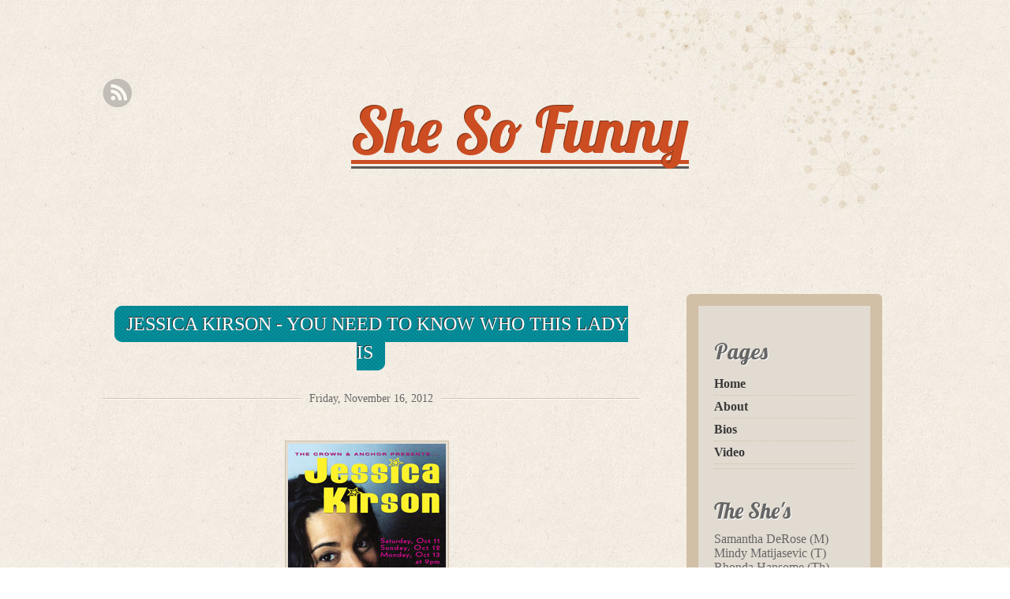

--- FILE ---
content_type: text/html; charset=UTF-8
request_url: http://www.shesofunny.org/2012/11/jessica-kirson-you-need-to-know-who.html
body_size: 14543
content:
<!DOCTYPE html>
<html dir='ltr' xmlns='http://www.w3.org/1999/xhtml' xmlns:b='http://www.google.com/2005/gml/b' xmlns:data='http://www.google.com/2005/gml/data' xmlns:expr='http://www.google.com/2005/gml/expr'>
<head>
<link href='https://www.blogger.com/static/v1/widgets/2944754296-widget_css_bundle.css' rel='stylesheet' type='text/css'/>
<meta content='text/html; charset=UTF-8' http-equiv='Content-Type'/>
<meta content='blogger' name='generator'/>
<link href='http://www.shesofunny.org/favicon.ico' rel='icon' type='image/x-icon'/>
<link href='http://www.shesofunny.org/2012/11/jessica-kirson-you-need-to-know-who.html' rel='canonical'/>
<link rel="alternate" type="application/atom+xml" title="She So Funny - Atom" href="http://www.shesofunny.org/feeds/posts/default" />
<link rel="alternate" type="application/rss+xml" title="She So Funny - RSS" href="http://www.shesofunny.org/feeds/posts/default?alt=rss" />
<link rel="service.post" type="application/atom+xml" title="She So Funny - Atom" href="https://www.blogger.com/feeds/305588165738742940/posts/default" />

<link rel="alternate" type="application/atom+xml" title="She So Funny - Atom" href="http://www.shesofunny.org/feeds/8635323770694741194/comments/default" />
<!--Can't find substitution for tag [blog.ieCssRetrofitLinks]-->
<link href='https://blogger.googleusercontent.com/img/b/R29vZ2xl/AVvXsEgdvd52Y0-fiNFZoCo6HxfDrxQIR2E_ShsiCf6Wi7hwsyj0sa1uFvtWLYub6WK-cY5nx0lZL-RtHBem9eBehyphenhyphenPYgATlMQdIhV8C4THV1iK5WuTYPRRTXIcB25rghtXSQxmCKAAL5tVUoPk/s1600/jessica+kirson.jpg' rel='image_src'/>
<meta content='http://www.shesofunny.org/2012/11/jessica-kirson-you-need-to-know-who.html' property='og:url'/>
<meta content='Jessica Kirson - You need to know who this lady is' property='og:title'/>
<meta content='    A very short and sweet Friday night entry of spreading comedic joy. I feel like whenever I see a comedian that just blows me away, I nee...' property='og:description'/>
<meta content='https://blogger.googleusercontent.com/img/b/R29vZ2xl/AVvXsEgdvd52Y0-fiNFZoCo6HxfDrxQIR2E_ShsiCf6Wi7hwsyj0sa1uFvtWLYub6WK-cY5nx0lZL-RtHBem9eBehyphenhyphenPYgATlMQdIhV8C4THV1iK5WuTYPRRTXIcB25rghtXSQxmCKAAL5tVUoPk/w1200-h630-p-k-no-nu/jessica+kirson.jpg' property='og:image'/>
<!-- SEO Title -->
<title>Jessica Kirson - You need to know who this lady is | She So Funny</title>
<style id='page-skin-1' type='text/css'><!--
/*
/* **************************
Name: Liquorice
Designed by: Nudge (http://www.nudgedesign.ca/)
Ported by: http://blogandweb.com/ & http://btemplates.com/
Distributed by: http://btemplates.com/
Date: Mar 23 2011
License: http://creativecommons.org/licenses/GPL/2.0/
*****************************
*//* Variable definitions
====================
<Variable name="textcolor" description="Text Color" type="color" default="#121212">
<Variable name="linkcolor" description="Link Color" type="color" default="#CC4D22">
<Variable name="pagetitlecolor" description="Blog Title Color" type="color" default="#cc4d22">
<Variable name="descriptioncolor" description="Blog Description Color" type="color" default="#121212">
<Variable name="titlecolor" description="Post Title Color" type="color" default="#fff">
<Variable name="sidebarcolor" description="Sidebar Title Color" type="color" default="#666">
<Variable name="sidebartextcolor" description="Sidebar Text Color" type="color" default="#393939">
<Variable name="menucolor" description="Menu Color" type="color" default="#121212">
*/
html, body, div, span, applet, object, iframe,
h1, h2, h3, h4, h5, h6, p, blockquote, pre,
a, abbr, acronym, address, big, cite, code,
del, dfn, em, font, img, ins, kbd, q, s, samp,
small, strike, strong, sub, sup, tt, var,
b, u, i, center,
dl, dt, dd, ol, ul, li,
fieldset, form, label, legend,
table, caption, tbody, tfoot, thead, tr, th, td {
margin: 0;
padding: 0;
border: 0;
outline: 0;
vertical-align: baseline;
background: transparent;
}
html {
overflow-y: scroll;
}
body {
background: url(https://blogger.googleusercontent.com/img/b/R29vZ2xl/AVvXsEiOAuX16EaAZT10_0Xx9pOB65kkLU_IzHcpO2VuR5AwBW_2NCsqDufzNOqiu9Dox663dlrFbLydO-9lCgsb-OUWm8WHEL2DkMutJg1P7ZQF8pc8CdTINZPanMqUanKHLAnuK7rEnRplVTJl/s0/bg-paper.jpg) repeat ;
color:#121212;
font:100%/1.4em Georgia,"Times New Roman",Times,serif;
}
:focus {outline: 1px solid #fff;}
a {
color:#CC4D22;
text-decoration: none;
}
a:hover {
-webkit-transition: background 0.2s linear;
-moz-transition: background 0.2s linear;
-o-transition:background 0.2s linear;
text-decoration: underline;
}
blockquote {
background:#E2DBD1;
border-left:7px solid #D1BFA6;
color:#7c6340;
font: 24px 'Lobster', Georgia, "Times New Roman", Times, serif;
margin: 0 25px;
}
blockquote p{
padding: 15px;
}
ul ul{ margin-left:15px; }
ol{ padding-left:25px; }
#canvas {
background:transparent url(https://blogger.googleusercontent.com/img/b/R29vZ2xl/AVvXsEipe83hlAz1-BYGRTfSCStBb8EgXTF6muK5kF9ZalMmaolDz7W1ZFeu2jo8yknxX5B4ZEsJLSl0l8NHn2zklfEJ9uvfQYOBo2Dm1VzNx1B8e8ZhCqHrDpOvETeWgVj0o2ULBzWaWlyZ0V2c/s0/header-design.jpg) top right no-repeat;
margin: 0 auto;
padding:40px;
width:1020px;
}
#header-wrap {
margin: 0 auto 10px;
}
/* the heading and tagline are h1 on homepage and h4 on internal */
.site-title,
.site-description {
font-family:'Lobster', Georgia, "Times New Roman", Times, serif;
font-weight:normal ;
margin:60px auto 0;
text-align:center;
}
.site-title a {
background: url(https://blogger.googleusercontent.com/img/b/R29vZ2xl/AVvXsEjWwkrHwNNqHO3skv3uq2r5OvFnu7W8aAKRKlM7nvqhqxtCS5wN4SIDZx5It4QbT0IbjRzt96AuWzh8mJMFvGqno1bBB0ECz7G5gKET677ZN0UALA7u90OKOKtuUfrUQenvlmHP9XSk0ONm/s0/title-stroke.gif) bottom left repeat-x;
color:#cc4d22;
font-size:80px;
line-height:1.6em;
text-shadow: -1px -1px 0 #7F3218;
}
.site-title a:hover{
text-decoration:none;
}
/* the tagline is a span within the h1 or h4 */
.site-description {
display: block;
font-size: 2em;
margin: 0 0 85px 0;
color:#121212;
}
/*  	 NAV AND SUB NAV
----------------------------*/
/* ============
Level ONE
========== */
.menu {
background: url("https://blogger.googleusercontent.com/img/b/R29vZ2xl/AVvXsEikIQE0vs9qehHQT-v-EzqTwnP3XSXRnGUx32NizF5ZY-B6_WE4HXkFN1p8RJcMvnldCDkP0NpMGuWfS5Ev2OGIB9ZfZSy47M8Zl1cc_J9Lgzg38GRXMiwRyU8Q8GBhPx1Stio4iSauDIwq/s0/nav-bg.gif") repeat-x scroll left top transparent;
height:46px;
font-size:14px;
font-weight:bold !important;
line-height:3em;
list-style: none;
margin:0;
padding-top:2px;
position:relative;
text-transform:uppercase;
text-align:center;
}
.menu li {
float:left;
list-style:none;
margin-right: 5px;
padding:0;
position:relative;
}
.menu ul li {
_display: inline; /*underscoreIE6 only*/
_width: 100%; /*underscore is IE6 only*/
background: #E2DBD1;
}
.menu li a {
color: #121212;
display:block;
padding:0 15px;
text-align:center;
width: 100%;
}
.PageList li a {
font-weight:bold !important;
}
.menu li a:hover {
background: #E2DBD1;
color:#CC4D22;
text-decoration:none;
}
/* ============
Level TWO
========== */
.menu li ul  {
display: none;
float:none;
position: absolute;
padding:0;
left: 0;
top: 100%;
width: 165px;
z-index:1;
}
.menu li ul li {
padding:0 15px;
}
.menu li ul li a {
padding:0;
}
.menu ul ul li {
border-color:#FEFEFE #CCC #CCC #FEFEFE;
border-style:solid;
border-width:1px;
float:none;
}
.menu ul ul li a {
display: inline-block;
padding:0;
width: 100%;
}
.menu li:hover > ul{
background:#F0E9DF;
clear:both;
display:block;
}
/* ============
Level THREE
=========== */
.menu ul ul ul {
left: 100%;
margin:0;
top: 0;
}
/* Currently selected page nav item (and parent) if applicable */
.current_page_item a,
.current_page_parent a {
text-decoration: none;
}
.current_page_item a:hover,
.current_page_parent a:hover {
text-decoration: underline;
}
/**      MAIN CONTENT
---------------------------------------- */
#primaryContent {
clear:both;
float: left;
margin: 70px 40px 0 0;
padding: 0 20px 0 0;
width: 680px;
}
#primaryContent h1,
#primaryContent h2 {
margin: 10px 0 0;
padding: 0;
}
#primaryContent h1.postTitle,
#primaryContent h2.postTitle {
font-size: 22px;
margin: 0 0 20px;
padding:10px 0;
text-align:center;
}
#primaryContent h1.postTitle a,
#primaryContent h2.postTitle a {
background:#0097a5 url(https://blogger.googleusercontent.com/img/b/R29vZ2xl/AVvXsEgDY58Gag-xbPx4bCzYGcFvvgiX9HuEJNFAez88saAqecd5D57QypsQD02liNKWESokTDr5rWePi0SiO7quv_1mXiT9i76dbASDGwxsFj7bgIJ77cwTPLzjujBQ5RHYpZhqnqSRSjjC7jd5/s0/title-bg.gif) repeat 0 0;
-moz-border-radius: 10px;
-webkit-border-radius: 10px;
border-radius:10px;
color:#ffffff;
font-size:24px;
font-weight:normal;
line-height:1.5em;
padding:10px 15px;
text-shadow:-1px -1px #333;
text-transform:uppercase;
}
#primaryContent h1.postTitle a:hover,
#primaryContent h2.postTitle a:hover {
background:#CC4D22 url(https://blogger.googleusercontent.com/img/b/R29vZ2xl/AVvXsEjrW6B3s8t8dnEEzmPX2b36NB9_a0ylSBkyEnKHqrymOddwpTruPy7XoEFVqgvjs_XcOj-YxLqKJoZCPnDMUUcwjJspULTh2Z_5O4nL227rpIno6QAJs1wAlOUYfgmkN6muTIbzMnnPZc5e/s0/title-bg-over.gif) repeat 0 0;
text-decoration: none;
}
#primaryContent h3 {
margin: 10px 0 0;
padding: 0;
}
ol#posts {
list-style: none;
margin: 0;
padding: 0;
text-align:center;
}
#primaryContent p.date {
background: url("https://blogger.googleusercontent.com/img/b/R29vZ2xl/AVvXsEiVC1iibxT1pqsQpU5JBF5dZBHN8EYoACCKq_ZNhb4qzj9f6f5VWHFt8548iSUSKxkBmc5SNp3WngbTBafar57k9xJzz5mnSypDb9sdcIP3pP3SBsu-ryWLmgsIqogJ1zjSkxbSC3wEBNGO/s0/border.gif") repeat-x scroll left center transparent;
color:#666;
font-size: 14px;
margin:10px 0 20px;
text-align:center;
}
#primaryContent p.date small {
background:url("https://blogger.googleusercontent.com/img/b/R29vZ2xl/AVvXsEiOAuX16EaAZT10_0Xx9pOB65kkLU_IzHcpO2VuR5AwBW_2NCsqDufzNOqiu9Dox663dlrFbLydO-9lCgsb-OUWm8WHEL2DkMutJg1P7ZQF8pc8CdTINZPanMqUanKHLAnuK7rEnRplVTJl/s0/bg-paper.jpg") repeat scroll 0 0 transparent;
color:#666;
font-size:14px;
padding:0 10px;
}
li.postWrapper,
div.postWrapper {
background:url("https://blogger.googleusercontent.com/img/b/R29vZ2xl/AVvXsEiVC1iibxT1pqsQpU5JBF5dZBHN8EYoACCKq_ZNhb4qzj9f6f5VWHFt8548iSUSKxkBmc5SNp3WngbTBafar57k9xJzz5mnSypDb9sdcIP3pP3SBsu-ryWLmgsIqogJ1zjSkxbSC3wEBNGO/s0/border.gif") repeat-x scroll left bottom transparent;
margin:0 0 50px;
padding:0 0 20px;
}
div.post {
overflow:hidden;
text-align: left;
}
.post p {
margin-bottom:20px;
}
.attachment-post-thumbnail {
text-align: left;
}
img {
background:#e2dbd1;
border: 1px solid #d1bfa6;
margin:0 10px 10px 0;
padding:3px;
}
.wp-caption {
margin-right:15px;
}
.wp-caption-text {
font-size:12px;
text-align:center;
}
.gallery-caption {
}
p.postMeta,
p.postMeta a {
color:#666;
font-size: 14px;
margin:20px 0;
}
.post-link {
margin-bottom:40px;
overflow:hidden;
}
.postnavigation {
margin: 0 0 20px;
text-align:center;
}
.postnavigation a {
color:#121212;
font-size: 18px;
}
.pagination-newer {
float:left;
}
.pagination-newer a {
background: transparent url(https://blogger.googleusercontent.com/img/b/R29vZ2xl/AVvXsEg1sb57lt3uQsNaXQXStHGyvGUZ50ALOK-cpaV_MMRec2dECt2oC6wgRUx318UOSkTbZSPlpmhzhfUatRk37TRCnkCl4j7AKElXATd8yZkOvCyrVBZW-YvL7WOw0gjG-Ir7zi55uZ_4FT_m/s0/pagination-left.jpg) no-repeat center left;
padding:5px 0 5px 30px;
width:105px;
}
.pagination-older {
float:right;
}
.pagination-older a {
background: transparent url(https://blogger.googleusercontent.com/img/b/R29vZ2xl/AVvXsEioXwy5feZWebIwofHqKLbTjBjF4TjVBhRJABaPSnMVzIDiGlKMcgKvdAgEx-pxy27A85pFFxXz5CK_5Z3rD1w6yw67pmtVbFkSiZ0YAInA_22m4NVDpmSVuHPgVmHRrwnd3819D4q1MrKR/s0/pagination-right.jpg) no-repeat center right ;
float:right;
padding-right:20px;
width:100%;
}
.bypostauthor {
}
.sticky {}
.page-link a {
border-right:1px solid #CC4D22;
margin-right:4px;
padding-right: 4px;
}
/*    ARCHIVE TITLE
------------------------*/
.status-msg-body {
background:none repeat scroll 0 0 #D1C4B1;
border:1px solid #FBFBFB;
border-color:#aaa #fbfbfb #fbfbfb #aaa;
-moz-border-radius: 6px;
-webkit-border-radius: 6px;
border-radius:6px;
color:#555;
font-size:26px;
padding:15px 0;
text-align:center;
text-shadow:1px 1px #FBFBFB;
text-transform:uppercase;
}
.status-msg-wrap {
width:99% !important;
margin-bottom: 50px !important;
}
/*      SIDEBAR
----------------------------*/
#secondaryContent {
background:#e2dbd1;
border: 15px solid #d1bfa6;
-moz-border-radius: 6px;
-webkit-border-radius: 6px;
border-radius:6px;
float: left;
margin: 60px 0 0;
padding:20px;
width: 178px;
}
#secondaryContent h3 {
margin: 10px 0 0;
padding: 0;
}
#secondaryContent .widget {
color:#666666;
font: 16px Georgia, "Times New Roman", Times, serif;
margin: 15px 0 30px;
}
#secondaryContent ul {
list-style:none;
}
#secondaryContent .widget a {
color: #393939;
}
#secondaryContent h2 {
font: 28px 'Lobster', Georgia, "Times New Roman", Times, serif;
margin: 0 0 10px;
text-shadow:1px 1px #FFF;
}
#secondaryContent li, #secondaryContent .widget {
border-bottom: 1px dotted #D1BFA6;
padding:5px 0;
}
fieldset,
form,
label,
input,
h2#postcomment,
h2#comments {
margin-bottom:20px;
}
#searchform label {
float:left;
margin-bottom:10px;
}
#footer {
clear: both;
font-size: 80%;
padding-top:100px;
text-align:center;
}
/* normally hidden but will appear when css disabled */
.skip,
.noCss {
position: absolute;
left: -9999px;
}
/*theme requirements as per http://codex.wordpress.org/CSS*/
.aligncenter,
div.aligncenter {
display: block;
margin-left: auto;
margin-right: auto;
}
.alignleft {
float: left;
}
.alignright {
float: right;
}
#submit,
#error-search,
#searchBtn {
background:none repeat scroll 0 0 #0097A5;
border:0 none;
-moz-border-radius: 10px;
-webkit-border-radius: 10px;
border-radius:10px;
color:#FFF;
cursor:pointer;
font-size:12px;
font-weight:normal;
margin-top:10px;
padding:10px;
text-transform:uppercase;
}
#searchBtn {
margin-top:0;
padding:5px;
}
#error-search {
font-size:14px;
padding:5px 10px;
}
#submit:hover,
#error-search:hover {
background:#CC4D22;
}
/* SOCIAL MEDIA ICONS
----------------------- */
a.rss {
background:transparent url(https://blogger.googleusercontent.com/img/b/R29vZ2xl/AVvXsEgq_odrZ8YEUF32q7iLuMLmwQyPS28kreY05BU7bDLayCCKWp7RTEBegHFbPI5ECE6DbpXxMHgQvsyfONSlv0-Cuwhb_ifw2ZwQoDcQXTMT7QfIkau63pQ96vdeYNoDAdVM_UU94P6gs9_Q/s0/socialMediaIcons.gif) -81px 0 no-repeat;
display:block;
float:left;
text-indent:-9999px;
width: 37px;
height:37px;
}
a.rss:hover {
background:transparent url(https://blogger.googleusercontent.com/img/b/R29vZ2xl/AVvXsEgq_odrZ8YEUF32q7iLuMLmwQyPS28kreY05BU7bDLayCCKWp7RTEBegHFbPI5ECE6DbpXxMHgQvsyfONSlv0-Cuwhb_ifw2ZwQoDcQXTMT7QfIkau63pQ96vdeYNoDAdVM_UU94P6gs9_Q/s0/socialMediaIcons.gif) -81px -37px no-repeat;
-webkit-transition: none;
-moz-transition: none;
-o-transition:none;}
/*     COMMENTS & COMMENT FORM
-------------------------------  */
#comment {
width: 500px
}
#s {
margin-bottom:10px;
}
.comment-form {
background:#E2DBD1;
border:2px solid #D1BFA6;
-moz-border-radius: 6px;
-webkit-border-radius: 6px;
border-radius:6px;
margin-top:40px;
padding:15px;
max-width: 98% !important;
}
#comment-post-message {
line-height:2em;
}
.required {
color:#CC4D22;
}
.form-allowed-tags {
display:none;
}
.comment-notes {
color:#666;
font-size:12px;
margin:0 0 30px;
}
#commentlist p {
margin-left: 20px;
}
#commentlist li {
background: #F7F3ED;
border-bottom:1px dotted #D1BFA6;
border-top:1px dotted #FFF;
list-style:none;
padding:10px;
}
#commentlist li ul li {
background:#fff;
border-bottom:none;
list-style:none;
margin:15px;
}
.comment-author a {
font: 20px 'Lobster', Georgia, "Times New Roman", Times, serif;
}
.comment-form-comment label {
display:none;
}
#commentform input {
margin-left:50px;
}
.comment-meta,
#commentlist cite {
color:#444;
font-size:14px;
}
.reply a {
background:#e27550;
-moz-border-radius: 3px;
-webkit-border-radius: 3px;
border-radius:3px;
color:#FFFFFF;
display:block;
height:1.5em;
text-align:center;
width:75px;
}
.avatar-image-container {
float:left;
margin-right:20px;
}
#comments-wrap {
text-align: left;
}
.clear {clear:both;}
.clearfix:after {clear:both;content:'.';display:block;visibility:hidden;height:0;}
.clearfix {display:inline-block;}
* html .clearfix {height:1%;}
.clearfix {display:block;}
#blog-pager-newer-link {float:left;}
#blog-pager-older-link {float:right;}
#blog-pager {text-align:center;}
#navbar-iframe {height:0px;visibility:hidden;display:none;}
body#layout #content-wrapper {margin: 0px;}
body#layout #footer-wrapper, body#layout #search {display:none;}
.post-body img {max-width:99%;}

--></style>
<link href='http://fonts.googleapis.com/css?family=Lobster&subset=latin' rel='stylesheet' type='text/css'/>
<link href='https://www.blogger.com/dyn-css/authorization.css?targetBlogID=305588165738742940&amp;zx=2c7b0b4e-a375-4fe0-ab02-bad2ddce022d' media='none' onload='if(media!=&#39;all&#39;)media=&#39;all&#39;' rel='stylesheet'/><noscript><link href='https://www.blogger.com/dyn-css/authorization.css?targetBlogID=305588165738742940&amp;zx=2c7b0b4e-a375-4fe0-ab02-bad2ddce022d' rel='stylesheet'/></noscript>
<meta name='google-adsense-platform-account' content='ca-host-pub-1556223355139109'/>
<meta name='google-adsense-platform-domain' content='blogspot.com'/>

</head>
<body>
<div class='navbar section' id='navbar'><div class='widget Navbar' data-version='1' id='Navbar1'><script type="text/javascript">
    function setAttributeOnload(object, attribute, val) {
      if(window.addEventListener) {
        window.addEventListener('load',
          function(){ object[attribute] = val; }, false);
      } else {
        window.attachEvent('onload', function(){ object[attribute] = val; });
      }
    }
  </script>
<div id="navbar-iframe-container"></div>
<script type="text/javascript" src="https://apis.google.com/js/platform.js"></script>
<script type="text/javascript">
      gapi.load("gapi.iframes:gapi.iframes.style.bubble", function() {
        if (gapi.iframes && gapi.iframes.getContext) {
          gapi.iframes.getContext().openChild({
              url: 'https://www.blogger.com/navbar/305588165738742940?po\x3d8635323770694741194\x26origin\x3dhttp://www.shesofunny.org',
              where: document.getElementById("navbar-iframe-container"),
              id: "navbar-iframe"
          });
        }
      });
    </script><script type="text/javascript">
(function() {
var script = document.createElement('script');
script.type = 'text/javascript';
script.src = '//pagead2.googlesyndication.com/pagead/js/google_top_exp.js';
var head = document.getElementsByTagName('head')[0];
if (head) {
head.appendChild(script);
}})();
</script>
</div></div>
<!-- Wrapper -->
<div class='outer-wrapper' id='canvas'>
<div class='wrap2' id='wrap2'>
<a class='rss' href='http://www.shesofunny.org/feeds/posts/default'>Rss Feed</a>
<!-- skip links for text browsers -->
<span id='skiplinks' style='display:none;'>
<a href='#main'>skip to main </a> |
      <a href='#sidebar'>skip to sidebar</a>
</span>
<!-- Header -->
<div class='header-wrapper' id='header-wrap'>
<div class='header section' id='header'><div class='widget Header' data-version='1' id='Header1'>
<div id='headerinner'>
<div class='titlewrapper'>
<h1 class='site-title'>
<a href='http://www.shesofunny.org/'>She So Funny</a>
</h1>
</div>
<div class='site-description'>
<p class='description'><span>
</span></p>
</div>
</div>
</div></div>
<!-- Pages-based menu added by BTemplates.com -->
<div class='menu-header'><div>
<!-- Pages -->
<div class='no-items section' id='pages'></div>
<!-- /Pages -->
</div></div>
</div>
<!-- /Header -->
<!-- Content wrapper -->
<div class='content-wrapper' id='content-wrapper'>
<!-- Main -->
<div class='main-wrapper' id='primaryContent'>
<div class='main section' id='main'><div class='widget Blog' data-version='1' id='Blog1'>
<ol class='blog-posts hfeed' id='posts'>
<!--Can't find substitution for tag [defaultAdStart]-->

          <div class="date-outer">
        

          <div class='date-posts'>
        
<div class='post-outer'>
<li class='hentry postWrapper'>
<a name='8635323770694741194'></a>
<div class='posthd' id='posthd'>
<h2 class='postTitle entry-title'>
<a href='http://www.shesofunny.org/2012/11/jessica-kirson-you-need-to-know-who.html'>Jessica Kirson - You need to know who this lady is</a>
</h2>
<div class='post-header'>
<div class='post-header-line-1'>
<p class='date'><small>Friday, November 16, 2012</small></p>
</div>
</div>
</div>
<div class='post entry-content'>
<br />
<div class="separator" style="clear: both; text-align: center;">
<a href="https://blogger.googleusercontent.com/img/b/R29vZ2xl/AVvXsEgdvd52Y0-fiNFZoCo6HxfDrxQIR2E_ShsiCf6Wi7hwsyj0sa1uFvtWLYub6WK-cY5nx0lZL-RtHBem9eBehyphenhyphenPYgATlMQdIhV8C4THV1iK5WuTYPRRTXIcB25rghtXSQxmCKAAL5tVUoPk/s1600/jessica+kirson.jpg" imageanchor="1" style="margin-left: 1em; margin-right: 1em;"><img border="0" src="https://blogger.googleusercontent.com/img/b/R29vZ2xl/AVvXsEgdvd52Y0-fiNFZoCo6HxfDrxQIR2E_ShsiCf6Wi7hwsyj0sa1uFvtWLYub6WK-cY5nx0lZL-RtHBem9eBehyphenhyphenPYgATlMQdIhV8C4THV1iK5WuTYPRRTXIcB25rghtXSQxmCKAAL5tVUoPk/s1600/jessica+kirson.jpg" /></a></div>
<br />
A&nbsp;very short and sweet Friday night entry of spreading comedic joy. I feel like whenever I&nbsp;see a comedian that just blows me away, I need to share it with everyone and the people who havent' heard of him or her should check 'em out.<br />
<br />
Last night I went to see my friend and hilarious comic Jimmy Failla join a group of 6 comedians at Gotham Comedy Club for a live TV taping on AXS TV. Jimmy goes on, completely kills it, then on walks this woman who I've defintinely seen before but never saw her completely own the stage like she did that night. She was a Gilda Radner/Richard Pryor hybrid. A lot of comedy nerds probably know who she is - I didn't but from everyone that talks about her, she should have been famous 20 years ago. Her name is Jessica Kirson and here is her website to check her out:<br />
<br />
<span style="font-family: &quot;Calibri&quot;,&quot;sans-serif&quot;; font-size: 11pt; mso-ansi-language: EN-US; mso-ascii-theme-font: minor-latin; mso-bidi-font-family: &quot;Times New Roman&quot;; mso-bidi-language: AR-SA; mso-bidi-theme-font: minor-bidi; mso-fareast-font-family: Calibri; mso-fareast-language: EN-US; mso-fareast-theme-font: minor-latin; mso-hansi-theme-font: minor-latin;"><a href="http://www.jessicakirson.com/">http://www.jessicakirson.com/</a></span><br />
<span style="font-family: &quot;Calibri&quot;,&quot;sans-serif&quot;; font-size: 11pt; mso-ansi-language: EN-US; mso-ascii-theme-font: minor-latin; mso-bidi-font-family: &quot;Times New Roman&quot;; mso-bidi-language: AR-SA; mso-bidi-theme-font: minor-bidi; mso-fareast-font-family: Calibri; mso-fareast-language: EN-US; mso-fareast-theme-font: minor-latin; mso-hansi-theme-font: minor-latin;"></span><br />
<span style="font-family: &quot;Calibri&quot;,&quot;sans-serif&quot;; font-size: 11pt; mso-ansi-language: EN-US; mso-ascii-theme-font: minor-latin; mso-bidi-font-family: &quot;Times New Roman&quot;; mso-bidi-language: AR-SA; mso-bidi-theme-font: minor-bidi; mso-fareast-font-family: Calibri; mso-fareast-language: EN-US; mso-fareast-theme-font: minor-latin; mso-hansi-theme-font: minor-latin;">XOXO</span><br />
<span style="font-family: &quot;Calibri&quot;,&quot;sans-serif&quot;; font-size: 11pt; mso-ansi-language: EN-US; mso-ascii-theme-font: minor-latin; mso-bidi-font-family: &quot;Times New Roman&quot;; mso-bidi-language: AR-SA; mso-bidi-theme-font: minor-bidi; mso-fareast-font-family: Calibri; mso-fareast-language: EN-US; mso-fareast-theme-font: minor-latin; mso-hansi-theme-font: minor-latin;">K</span>
<div style='clear: both;'></div>
</div>
<p class='postMeta'>
<span class='post-author vcard'>
Posted by
<span class='fn'>Krystyna Hutchinson</span>
</span>
<span class='post-timestamp'>
at
<a class='timestamp-link' href='http://www.shesofunny.org/2012/11/jessica-kirson-you-need-to-know-who.html' rel='bookmark' title='permanent link'><abbr class='published' title='2012-11-16T14:24:00-08:00'>2:24&#8239;PM</abbr></a>
</span> | 
        
<span class='post-labels'>
Labels:
<a href='http://www.shesofunny.org/search/label/comedy' rel='tag'>comedy</a>,
<a href='http://www.shesofunny.org/search/label/Gilda%20Radner' rel='tag'>Gilda Radner</a>,
<a href='http://www.shesofunny.org/search/label/Jessica%20Kirson' rel='tag'>Jessica Kirson</a>,
<a href='http://www.shesofunny.org/search/label/Krystyna%20Hutchinson' rel='tag'>Krystyna Hutchinson</a>
</span> | 
        
<span class='post-share-buttons'>
<a class='goog-inline-block share-button sb-email' href='https://www.blogger.com/share-post.g?blogID=305588165738742940&postID=8635323770694741194&target=email' target='_blank' title='Email This'>
<span class='share-button-link-text'>Email This</span></a>
<a class='goog-inline-block share-button sb-blog' href='https://www.blogger.com/share-post.g?blogID=305588165738742940&postID=8635323770694741194&target=blog' onclick='window.open(this.href, "_blank", "height=270,width=475"); return false;' target='_blank' title='BlogThis!'>
<span class='share-button-link-text'>BlogThis!</span></a>
<a class='goog-inline-block share-button sb-twitter' href='https://www.blogger.com/share-post.g?blogID=305588165738742940&postID=8635323770694741194&target=twitter' target='_blank' title='Share to X'>
<span class='share-button-link-text'>Share to X</span></a>
<a class='goog-inline-block share-button sb-facebook' href='https://www.blogger.com/share-post.g?blogID=305588165738742940&postID=8635323770694741194&target=facebook' onclick='window.open(this.href, "_blank", "height=430,width=640"); return false;' target='_blank' title='Share to Facebook'>
<span class='share-button-link-text'>Share to Facebook</span></a>
<a class='goog-inline-block share-button sb-buzz' href='https://www.blogger.com/share-post.g?blogID=305588165738742940&postID=8635323770694741194&target=buzz' onclick='window.open(this.href, "_blank", "height=415,width=690"); return false;' target='_blank' title=''>
<span class='share-button-link-text'><!--Can't find substitution for tag [top.shareToBuzzMsg]--></span></a>
</span> | 
        
<span class='post-icons'>
<span class='item-control blog-admin pid-801124141'>
<a href='https://www.blogger.com/post-edit.g?blogID=305588165738742940&postID=8635323770694741194&from=pencil' title='Edit Post'>
<img alt='' class='icon-action' height='18' src='https://resources.blogblog.com/img/icon18_edit_allbkg.gif' width='18'/>
</a>
</span>
</span>
</p>
<hr class='noCss'/>
</li>
<div class='comments' id='comments-wrap'>
<a name='comments'></a>
<h2 class='' id='comments'>

          1 comments:
        
</h2>
<div id='Blog1_comments-block-wrapper'>
<ol class='commentlist avatar-comment-indent' id='commentlist'>
<li class='comment'>
<div class='comment-body' id='Blog1_cmt-7735787334106640096'>
<div class='comment-author blog-author' id='c7735787334106640096'>
<a name='c7735787334106640096'></a>
<div class="avatar-image-container avatar-stock"><span dir="ltr"><a href="https://www.blogger.com/profile/04681438620769950896" target="" rel="nofollow" onclick="" class="avatar-hovercard" id="av-7735787334106640096-04681438620769950896"><img src="//www.blogger.com/img/blogger_logo_round_35.png" width="35" height="35" alt="" title="She So Funny">

</a></span></div>
<cite class='fn'>
<a href='https://www.blogger.com/profile/04681438620769950896' rel='nofollow'>She So Funny</a>
</cite>
<span class='says'>said...</span>
</div>
<div class='comment-meta commentmetadata'>
<span class='comment-timestamp'>
<a href='http://www.shesofunny.org/2012/11/jessica-kirson-you-need-to-know-who.html?showComment=1353165235669#c7735787334106640096' title='comment permalink'>
November 17, 2012 at 7:13&#8239;AM
</a>
<span class='item-control blog-admin pid-718389958'>
<a class='comment-delete' href='https://www.blogger.com/comment/delete/305588165738742940/7735787334106640096' title='Delete Comment'>
<img src='https://resources.blogblog.com/img/icon_delete13.gif'/>
</a>
</span>
</span>
</div>
<p>
Jess is a phenomenal comedian and person!  A MUST SEE for everyone! ~ Samantha
</p>
</div>
</li>
</ol>
</div>
<p class='comment-meta commentmetadata'>
<div class='comment-form'>
<a name='comment-form'></a>
<h4 id='comment-post-message'>Post a Comment</h4>
<p>
</p>
<a href='https://www.blogger.com/comment/frame/305588165738742940?po=8635323770694741194&hl=en&saa=85391&origin=http://www.shesofunny.org' id='comment-editor-src'></a>
<iframe allowtransparency='true' class='blogger-iframe-colorize blogger-comment-from-post' frameborder='0' height='410' id='comment-editor' name='comment-editor' src='' width='100%'></iframe>
<!--Can't find substitution for tag [post.friendConnectJs]-->
<script src='https://www.blogger.com/static/v1/jsbin/2830521187-comment_from_post_iframe.js' type='text/javascript'></script>
<script type='text/javascript'>
      BLOG_CMT_createIframe('https://www.blogger.com/rpc_relay.html', '0');
    </script>
</div>
</p>
<div id='backlinks-container'>
<div id='Blog1_backlinks-container'>
</div>
</div>
</div>
</div>

        </div></div>
      
<!--Can't find substitution for tag [adEnd]-->
</ol>
<div class='blog-pager' id='blog-pager'>
<span class='pagination-newer' id='blog-pager-newer-link'>
<a class='blog-pager-newer-link' href='http://www.shesofunny.org/2012/11/obstacle-course-point-values.html' id='Blog1_blog-pager-newer-link' title='Newer Post'>Newer Post</a>
</span>
<span class='pagination-older' id='blog-pager-older-link'>
<a class='blog-pager-older-link' href='http://www.shesofunny.org/2012/11/darn.html' id='Blog1_blog-pager-older-link' title='Older Post'>Older Post</a>
</span>
<a class='home-link' href='http://www.shesofunny.org/'>Home</a>
</div>
<div class='clear'></div>
</div></div>
</div>
<!-- /Main -->
<!-- Sidebar -->
<div class='sidebar-wrapper' id='secondaryContent'>
<div class='sidebar section' id='sidebar'><div class='widget PageList' data-version='1' id='PageList16'>
<h2>Pages</h2>
<div class='widget-content'>
<ul>
<li>
<a href='http://www.shesofunny.org/'>Home</a>
</li>
<li>
<a href='http://www.shesofunny.org/p/about.html'>About</a>
</li>
<li>
<a href='http://www.shesofunny.org/p/bios.html'>Bios</a>
</li>
<li>
<a href='http://www.shesofunny.org/p/video.html'>Video</a>
</li>
</ul>
<div class='clear'></div>
</div>
</div><div class='widget HTML' data-version='1' id='HTML4'>
<h2 class='title'>The She's</h2>
<div class='widget-content'>
Samantha DeRose (M)
Mindy Matijasevic (T)
Rhonda Hansome (Th)
</div>
<div class='clear'></div>
</div>
<div class='widget BlogArchive' data-version='1' id='BlogArchive1'>
<h2>Blog Archive</h2>
<div class='widget-content'>
<div id='ArchiveList'>
<div id='BlogArchive1_ArchiveList'>
<ul class='hierarchy'>
<li class='archivedate collapsed'>
<a class='toggle' href='javascript:void(0)'>
<span class='zippy'>

        &#9658;&#160;
      
</span>
</a>
<a class='post-count-link' href='http://www.shesofunny.org/2026/'>
2026
</a>
<span class='post-count' dir='ltr'>(1)</span>
<ul class='hierarchy'>
<li class='archivedate collapsed'>
<a class='toggle' href='javascript:void(0)'>
<span class='zippy'>

        &#9658;&#160;
      
</span>
</a>
<a class='post-count-link' href='http://www.shesofunny.org/2026/01/'>
January
</a>
<span class='post-count' dir='ltr'>(1)</span>
</li>
</ul>
</li>
</ul>
<ul class='hierarchy'>
<li class='archivedate collapsed'>
<a class='toggle' href='javascript:void(0)'>
<span class='zippy'>

        &#9658;&#160;
      
</span>
</a>
<a class='post-count-link' href='http://www.shesofunny.org/2025/'>
2025
</a>
<span class='post-count' dir='ltr'>(23)</span>
<ul class='hierarchy'>
<li class='archivedate collapsed'>
<a class='toggle' href='javascript:void(0)'>
<span class='zippy'>

        &#9658;&#160;
      
</span>
</a>
<a class='post-count-link' href='http://www.shesofunny.org/2025/12/'>
December
</a>
<span class='post-count' dir='ltr'>(1)</span>
</li>
</ul>
<ul class='hierarchy'>
<li class='archivedate collapsed'>
<a class='toggle' href='javascript:void(0)'>
<span class='zippy'>

        &#9658;&#160;
      
</span>
</a>
<a class='post-count-link' href='http://www.shesofunny.org/2025/11/'>
November
</a>
<span class='post-count' dir='ltr'>(2)</span>
</li>
</ul>
<ul class='hierarchy'>
<li class='archivedate collapsed'>
<a class='toggle' href='javascript:void(0)'>
<span class='zippy'>

        &#9658;&#160;
      
</span>
</a>
<a class='post-count-link' href='http://www.shesofunny.org/2025/10/'>
October
</a>
<span class='post-count' dir='ltr'>(3)</span>
</li>
</ul>
<ul class='hierarchy'>
<li class='archivedate collapsed'>
<a class='toggle' href='javascript:void(0)'>
<span class='zippy'>

        &#9658;&#160;
      
</span>
</a>
<a class='post-count-link' href='http://www.shesofunny.org/2025/09/'>
September
</a>
<span class='post-count' dir='ltr'>(1)</span>
</li>
</ul>
<ul class='hierarchy'>
<li class='archivedate collapsed'>
<a class='toggle' href='javascript:void(0)'>
<span class='zippy'>

        &#9658;&#160;
      
</span>
</a>
<a class='post-count-link' href='http://www.shesofunny.org/2025/08/'>
August
</a>
<span class='post-count' dir='ltr'>(2)</span>
</li>
</ul>
<ul class='hierarchy'>
<li class='archivedate collapsed'>
<a class='toggle' href='javascript:void(0)'>
<span class='zippy'>

        &#9658;&#160;
      
</span>
</a>
<a class='post-count-link' href='http://www.shesofunny.org/2025/07/'>
July
</a>
<span class='post-count' dir='ltr'>(2)</span>
</li>
</ul>
<ul class='hierarchy'>
<li class='archivedate collapsed'>
<a class='toggle' href='javascript:void(0)'>
<span class='zippy'>

        &#9658;&#160;
      
</span>
</a>
<a class='post-count-link' href='http://www.shesofunny.org/2025/06/'>
June
</a>
<span class='post-count' dir='ltr'>(1)</span>
</li>
</ul>
<ul class='hierarchy'>
<li class='archivedate collapsed'>
<a class='toggle' href='javascript:void(0)'>
<span class='zippy'>

        &#9658;&#160;
      
</span>
</a>
<a class='post-count-link' href='http://www.shesofunny.org/2025/05/'>
May
</a>
<span class='post-count' dir='ltr'>(2)</span>
</li>
</ul>
<ul class='hierarchy'>
<li class='archivedate collapsed'>
<a class='toggle' href='javascript:void(0)'>
<span class='zippy'>

        &#9658;&#160;
      
</span>
</a>
<a class='post-count-link' href='http://www.shesofunny.org/2025/04/'>
April
</a>
<span class='post-count' dir='ltr'>(2)</span>
</li>
</ul>
<ul class='hierarchy'>
<li class='archivedate collapsed'>
<a class='toggle' href='javascript:void(0)'>
<span class='zippy'>

        &#9658;&#160;
      
</span>
</a>
<a class='post-count-link' href='http://www.shesofunny.org/2025/03/'>
March
</a>
<span class='post-count' dir='ltr'>(2)</span>
</li>
</ul>
<ul class='hierarchy'>
<li class='archivedate collapsed'>
<a class='toggle' href='javascript:void(0)'>
<span class='zippy'>

        &#9658;&#160;
      
</span>
</a>
<a class='post-count-link' href='http://www.shesofunny.org/2025/02/'>
February
</a>
<span class='post-count' dir='ltr'>(3)</span>
</li>
</ul>
<ul class='hierarchy'>
<li class='archivedate collapsed'>
<a class='toggle' href='javascript:void(0)'>
<span class='zippy'>

        &#9658;&#160;
      
</span>
</a>
<a class='post-count-link' href='http://www.shesofunny.org/2025/01/'>
January
</a>
<span class='post-count' dir='ltr'>(2)</span>
</li>
</ul>
</li>
</ul>
<ul class='hierarchy'>
<li class='archivedate collapsed'>
<a class='toggle' href='javascript:void(0)'>
<span class='zippy'>

        &#9658;&#160;
      
</span>
</a>
<a class='post-count-link' href='http://www.shesofunny.org/2024/'>
2024
</a>
<span class='post-count' dir='ltr'>(21)</span>
<ul class='hierarchy'>
<li class='archivedate collapsed'>
<a class='toggle' href='javascript:void(0)'>
<span class='zippy'>

        &#9658;&#160;
      
</span>
</a>
<a class='post-count-link' href='http://www.shesofunny.org/2024/12/'>
December
</a>
<span class='post-count' dir='ltr'>(2)</span>
</li>
</ul>
<ul class='hierarchy'>
<li class='archivedate collapsed'>
<a class='toggle' href='javascript:void(0)'>
<span class='zippy'>

        &#9658;&#160;
      
</span>
</a>
<a class='post-count-link' href='http://www.shesofunny.org/2024/11/'>
November
</a>
<span class='post-count' dir='ltr'>(2)</span>
</li>
</ul>
<ul class='hierarchy'>
<li class='archivedate collapsed'>
<a class='toggle' href='javascript:void(0)'>
<span class='zippy'>

        &#9658;&#160;
      
</span>
</a>
<a class='post-count-link' href='http://www.shesofunny.org/2024/10/'>
October
</a>
<span class='post-count' dir='ltr'>(2)</span>
</li>
</ul>
<ul class='hierarchy'>
<li class='archivedate collapsed'>
<a class='toggle' href='javascript:void(0)'>
<span class='zippy'>

        &#9658;&#160;
      
</span>
</a>
<a class='post-count-link' href='http://www.shesofunny.org/2024/09/'>
September
</a>
<span class='post-count' dir='ltr'>(3)</span>
</li>
</ul>
<ul class='hierarchy'>
<li class='archivedate collapsed'>
<a class='toggle' href='javascript:void(0)'>
<span class='zippy'>

        &#9658;&#160;
      
</span>
</a>
<a class='post-count-link' href='http://www.shesofunny.org/2024/08/'>
August
</a>
<span class='post-count' dir='ltr'>(1)</span>
</li>
</ul>
<ul class='hierarchy'>
<li class='archivedate collapsed'>
<a class='toggle' href='javascript:void(0)'>
<span class='zippy'>

        &#9658;&#160;
      
</span>
</a>
<a class='post-count-link' href='http://www.shesofunny.org/2024/07/'>
July
</a>
<span class='post-count' dir='ltr'>(3)</span>
</li>
</ul>
<ul class='hierarchy'>
<li class='archivedate collapsed'>
<a class='toggle' href='javascript:void(0)'>
<span class='zippy'>

        &#9658;&#160;
      
</span>
</a>
<a class='post-count-link' href='http://www.shesofunny.org/2024/06/'>
June
</a>
<span class='post-count' dir='ltr'>(2)</span>
</li>
</ul>
<ul class='hierarchy'>
<li class='archivedate collapsed'>
<a class='toggle' href='javascript:void(0)'>
<span class='zippy'>

        &#9658;&#160;
      
</span>
</a>
<a class='post-count-link' href='http://www.shesofunny.org/2024/05/'>
May
</a>
<span class='post-count' dir='ltr'>(2)</span>
</li>
</ul>
<ul class='hierarchy'>
<li class='archivedate collapsed'>
<a class='toggle' href='javascript:void(0)'>
<span class='zippy'>

        &#9658;&#160;
      
</span>
</a>
<a class='post-count-link' href='http://www.shesofunny.org/2024/04/'>
April
</a>
<span class='post-count' dir='ltr'>(2)</span>
</li>
</ul>
<ul class='hierarchy'>
<li class='archivedate collapsed'>
<a class='toggle' href='javascript:void(0)'>
<span class='zippy'>

        &#9658;&#160;
      
</span>
</a>
<a class='post-count-link' href='http://www.shesofunny.org/2024/03/'>
March
</a>
<span class='post-count' dir='ltr'>(1)</span>
</li>
</ul>
<ul class='hierarchy'>
<li class='archivedate collapsed'>
<a class='toggle' href='javascript:void(0)'>
<span class='zippy'>

        &#9658;&#160;
      
</span>
</a>
<a class='post-count-link' href='http://www.shesofunny.org/2024/02/'>
February
</a>
<span class='post-count' dir='ltr'>(1)</span>
</li>
</ul>
</li>
</ul>
<ul class='hierarchy'>
<li class='archivedate collapsed'>
<a class='toggle' href='javascript:void(0)'>
<span class='zippy'>

        &#9658;&#160;
      
</span>
</a>
<a class='post-count-link' href='http://www.shesofunny.org/2023/'>
2023
</a>
<span class='post-count' dir='ltr'>(19)</span>
<ul class='hierarchy'>
<li class='archivedate collapsed'>
<a class='toggle' href='javascript:void(0)'>
<span class='zippy'>

        &#9658;&#160;
      
</span>
</a>
<a class='post-count-link' href='http://www.shesofunny.org/2023/11/'>
November
</a>
<span class='post-count' dir='ltr'>(2)</span>
</li>
</ul>
<ul class='hierarchy'>
<li class='archivedate collapsed'>
<a class='toggle' href='javascript:void(0)'>
<span class='zippy'>

        &#9658;&#160;
      
</span>
</a>
<a class='post-count-link' href='http://www.shesofunny.org/2023/09/'>
September
</a>
<span class='post-count' dir='ltr'>(2)</span>
</li>
</ul>
<ul class='hierarchy'>
<li class='archivedate collapsed'>
<a class='toggle' href='javascript:void(0)'>
<span class='zippy'>

        &#9658;&#160;
      
</span>
</a>
<a class='post-count-link' href='http://www.shesofunny.org/2023/08/'>
August
</a>
<span class='post-count' dir='ltr'>(2)</span>
</li>
</ul>
<ul class='hierarchy'>
<li class='archivedate collapsed'>
<a class='toggle' href='javascript:void(0)'>
<span class='zippy'>

        &#9658;&#160;
      
</span>
</a>
<a class='post-count-link' href='http://www.shesofunny.org/2023/07/'>
July
</a>
<span class='post-count' dir='ltr'>(2)</span>
</li>
</ul>
<ul class='hierarchy'>
<li class='archivedate collapsed'>
<a class='toggle' href='javascript:void(0)'>
<span class='zippy'>

        &#9658;&#160;
      
</span>
</a>
<a class='post-count-link' href='http://www.shesofunny.org/2023/06/'>
June
</a>
<span class='post-count' dir='ltr'>(2)</span>
</li>
</ul>
<ul class='hierarchy'>
<li class='archivedate collapsed'>
<a class='toggle' href='javascript:void(0)'>
<span class='zippy'>

        &#9658;&#160;
      
</span>
</a>
<a class='post-count-link' href='http://www.shesofunny.org/2023/05/'>
May
</a>
<span class='post-count' dir='ltr'>(3)</span>
</li>
</ul>
<ul class='hierarchy'>
<li class='archivedate collapsed'>
<a class='toggle' href='javascript:void(0)'>
<span class='zippy'>

        &#9658;&#160;
      
</span>
</a>
<a class='post-count-link' href='http://www.shesofunny.org/2023/03/'>
March
</a>
<span class='post-count' dir='ltr'>(3)</span>
</li>
</ul>
<ul class='hierarchy'>
<li class='archivedate collapsed'>
<a class='toggle' href='javascript:void(0)'>
<span class='zippy'>

        &#9658;&#160;
      
</span>
</a>
<a class='post-count-link' href='http://www.shesofunny.org/2023/02/'>
February
</a>
<span class='post-count' dir='ltr'>(1)</span>
</li>
</ul>
<ul class='hierarchy'>
<li class='archivedate collapsed'>
<a class='toggle' href='javascript:void(0)'>
<span class='zippy'>

        &#9658;&#160;
      
</span>
</a>
<a class='post-count-link' href='http://www.shesofunny.org/2023/01/'>
January
</a>
<span class='post-count' dir='ltr'>(2)</span>
</li>
</ul>
</li>
</ul>
<ul class='hierarchy'>
<li class='archivedate collapsed'>
<a class='toggle' href='javascript:void(0)'>
<span class='zippy'>

        &#9658;&#160;
      
</span>
</a>
<a class='post-count-link' href='http://www.shesofunny.org/2022/'>
2022
</a>
<span class='post-count' dir='ltr'>(10)</span>
<ul class='hierarchy'>
<li class='archivedate collapsed'>
<a class='toggle' href='javascript:void(0)'>
<span class='zippy'>

        &#9658;&#160;
      
</span>
</a>
<a class='post-count-link' href='http://www.shesofunny.org/2022/12/'>
December
</a>
<span class='post-count' dir='ltr'>(3)</span>
</li>
</ul>
<ul class='hierarchy'>
<li class='archivedate collapsed'>
<a class='toggle' href='javascript:void(0)'>
<span class='zippy'>

        &#9658;&#160;
      
</span>
</a>
<a class='post-count-link' href='http://www.shesofunny.org/2022/11/'>
November
</a>
<span class='post-count' dir='ltr'>(1)</span>
</li>
</ul>
<ul class='hierarchy'>
<li class='archivedate collapsed'>
<a class='toggle' href='javascript:void(0)'>
<span class='zippy'>

        &#9658;&#160;
      
</span>
</a>
<a class='post-count-link' href='http://www.shesofunny.org/2022/10/'>
October
</a>
<span class='post-count' dir='ltr'>(2)</span>
</li>
</ul>
<ul class='hierarchy'>
<li class='archivedate collapsed'>
<a class='toggle' href='javascript:void(0)'>
<span class='zippy'>

        &#9658;&#160;
      
</span>
</a>
<a class='post-count-link' href='http://www.shesofunny.org/2022/09/'>
September
</a>
<span class='post-count' dir='ltr'>(1)</span>
</li>
</ul>
<ul class='hierarchy'>
<li class='archivedate collapsed'>
<a class='toggle' href='javascript:void(0)'>
<span class='zippy'>

        &#9658;&#160;
      
</span>
</a>
<a class='post-count-link' href='http://www.shesofunny.org/2022/08/'>
August
</a>
<span class='post-count' dir='ltr'>(2)</span>
</li>
</ul>
<ul class='hierarchy'>
<li class='archivedate collapsed'>
<a class='toggle' href='javascript:void(0)'>
<span class='zippy'>

        &#9658;&#160;
      
</span>
</a>
<a class='post-count-link' href='http://www.shesofunny.org/2022/03/'>
March
</a>
<span class='post-count' dir='ltr'>(1)</span>
</li>
</ul>
</li>
</ul>
<ul class='hierarchy'>
<li class='archivedate collapsed'>
<a class='toggle' href='javascript:void(0)'>
<span class='zippy'>

        &#9658;&#160;
      
</span>
</a>
<a class='post-count-link' href='http://www.shesofunny.org/2021/'>
2021
</a>
<span class='post-count' dir='ltr'>(35)</span>
<ul class='hierarchy'>
<li class='archivedate collapsed'>
<a class='toggle' href='javascript:void(0)'>
<span class='zippy'>

        &#9658;&#160;
      
</span>
</a>
<a class='post-count-link' href='http://www.shesofunny.org/2021/12/'>
December
</a>
<span class='post-count' dir='ltr'>(3)</span>
</li>
</ul>
<ul class='hierarchy'>
<li class='archivedate collapsed'>
<a class='toggle' href='javascript:void(0)'>
<span class='zippy'>

        &#9658;&#160;
      
</span>
</a>
<a class='post-count-link' href='http://www.shesofunny.org/2021/11/'>
November
</a>
<span class='post-count' dir='ltr'>(3)</span>
</li>
</ul>
<ul class='hierarchy'>
<li class='archivedate collapsed'>
<a class='toggle' href='javascript:void(0)'>
<span class='zippy'>

        &#9658;&#160;
      
</span>
</a>
<a class='post-count-link' href='http://www.shesofunny.org/2021/10/'>
October
</a>
<span class='post-count' dir='ltr'>(1)</span>
</li>
</ul>
<ul class='hierarchy'>
<li class='archivedate collapsed'>
<a class='toggle' href='javascript:void(0)'>
<span class='zippy'>

        &#9658;&#160;
      
</span>
</a>
<a class='post-count-link' href='http://www.shesofunny.org/2021/09/'>
September
</a>
<span class='post-count' dir='ltr'>(2)</span>
</li>
</ul>
<ul class='hierarchy'>
<li class='archivedate collapsed'>
<a class='toggle' href='javascript:void(0)'>
<span class='zippy'>

        &#9658;&#160;
      
</span>
</a>
<a class='post-count-link' href='http://www.shesofunny.org/2021/08/'>
August
</a>
<span class='post-count' dir='ltr'>(4)</span>
</li>
</ul>
<ul class='hierarchy'>
<li class='archivedate collapsed'>
<a class='toggle' href='javascript:void(0)'>
<span class='zippy'>

        &#9658;&#160;
      
</span>
</a>
<a class='post-count-link' href='http://www.shesofunny.org/2021/07/'>
July
</a>
<span class='post-count' dir='ltr'>(4)</span>
</li>
</ul>
<ul class='hierarchy'>
<li class='archivedate collapsed'>
<a class='toggle' href='javascript:void(0)'>
<span class='zippy'>

        &#9658;&#160;
      
</span>
</a>
<a class='post-count-link' href='http://www.shesofunny.org/2021/06/'>
June
</a>
<span class='post-count' dir='ltr'>(6)</span>
</li>
</ul>
<ul class='hierarchy'>
<li class='archivedate collapsed'>
<a class='toggle' href='javascript:void(0)'>
<span class='zippy'>

        &#9658;&#160;
      
</span>
</a>
<a class='post-count-link' href='http://www.shesofunny.org/2021/05/'>
May
</a>
<span class='post-count' dir='ltr'>(3)</span>
</li>
</ul>
<ul class='hierarchy'>
<li class='archivedate collapsed'>
<a class='toggle' href='javascript:void(0)'>
<span class='zippy'>

        &#9658;&#160;
      
</span>
</a>
<a class='post-count-link' href='http://www.shesofunny.org/2021/04/'>
April
</a>
<span class='post-count' dir='ltr'>(4)</span>
</li>
</ul>
<ul class='hierarchy'>
<li class='archivedate collapsed'>
<a class='toggle' href='javascript:void(0)'>
<span class='zippy'>

        &#9658;&#160;
      
</span>
</a>
<a class='post-count-link' href='http://www.shesofunny.org/2021/03/'>
March
</a>
<span class='post-count' dir='ltr'>(3)</span>
</li>
</ul>
<ul class='hierarchy'>
<li class='archivedate collapsed'>
<a class='toggle' href='javascript:void(0)'>
<span class='zippy'>

        &#9658;&#160;
      
</span>
</a>
<a class='post-count-link' href='http://www.shesofunny.org/2021/02/'>
February
</a>
<span class='post-count' dir='ltr'>(2)</span>
</li>
</ul>
</li>
</ul>
<ul class='hierarchy'>
<li class='archivedate collapsed'>
<a class='toggle' href='javascript:void(0)'>
<span class='zippy'>

        &#9658;&#160;
      
</span>
</a>
<a class='post-count-link' href='http://www.shesofunny.org/2020/'>
2020
</a>
<span class='post-count' dir='ltr'>(37)</span>
<ul class='hierarchy'>
<li class='archivedate collapsed'>
<a class='toggle' href='javascript:void(0)'>
<span class='zippy'>

        &#9658;&#160;
      
</span>
</a>
<a class='post-count-link' href='http://www.shesofunny.org/2020/12/'>
December
</a>
<span class='post-count' dir='ltr'>(2)</span>
</li>
</ul>
<ul class='hierarchy'>
<li class='archivedate collapsed'>
<a class='toggle' href='javascript:void(0)'>
<span class='zippy'>

        &#9658;&#160;
      
</span>
</a>
<a class='post-count-link' href='http://www.shesofunny.org/2020/11/'>
November
</a>
<span class='post-count' dir='ltr'>(3)</span>
</li>
</ul>
<ul class='hierarchy'>
<li class='archivedate collapsed'>
<a class='toggle' href='javascript:void(0)'>
<span class='zippy'>

        &#9658;&#160;
      
</span>
</a>
<a class='post-count-link' href='http://www.shesofunny.org/2020/10/'>
October
</a>
<span class='post-count' dir='ltr'>(4)</span>
</li>
</ul>
<ul class='hierarchy'>
<li class='archivedate collapsed'>
<a class='toggle' href='javascript:void(0)'>
<span class='zippy'>

        &#9658;&#160;
      
</span>
</a>
<a class='post-count-link' href='http://www.shesofunny.org/2020/09/'>
September
</a>
<span class='post-count' dir='ltr'>(5)</span>
</li>
</ul>
<ul class='hierarchy'>
<li class='archivedate collapsed'>
<a class='toggle' href='javascript:void(0)'>
<span class='zippy'>

        &#9658;&#160;
      
</span>
</a>
<a class='post-count-link' href='http://www.shesofunny.org/2020/08/'>
August
</a>
<span class='post-count' dir='ltr'>(4)</span>
</li>
</ul>
<ul class='hierarchy'>
<li class='archivedate collapsed'>
<a class='toggle' href='javascript:void(0)'>
<span class='zippy'>

        &#9658;&#160;
      
</span>
</a>
<a class='post-count-link' href='http://www.shesofunny.org/2020/07/'>
July
</a>
<span class='post-count' dir='ltr'>(2)</span>
</li>
</ul>
<ul class='hierarchy'>
<li class='archivedate collapsed'>
<a class='toggle' href='javascript:void(0)'>
<span class='zippy'>

        &#9658;&#160;
      
</span>
</a>
<a class='post-count-link' href='http://www.shesofunny.org/2020/06/'>
June
</a>
<span class='post-count' dir='ltr'>(1)</span>
</li>
</ul>
<ul class='hierarchy'>
<li class='archivedate collapsed'>
<a class='toggle' href='javascript:void(0)'>
<span class='zippy'>

        &#9658;&#160;
      
</span>
</a>
<a class='post-count-link' href='http://www.shesofunny.org/2020/05/'>
May
</a>
<span class='post-count' dir='ltr'>(3)</span>
</li>
</ul>
<ul class='hierarchy'>
<li class='archivedate collapsed'>
<a class='toggle' href='javascript:void(0)'>
<span class='zippy'>

        &#9658;&#160;
      
</span>
</a>
<a class='post-count-link' href='http://www.shesofunny.org/2020/04/'>
April
</a>
<span class='post-count' dir='ltr'>(2)</span>
</li>
</ul>
<ul class='hierarchy'>
<li class='archivedate collapsed'>
<a class='toggle' href='javascript:void(0)'>
<span class='zippy'>

        &#9658;&#160;
      
</span>
</a>
<a class='post-count-link' href='http://www.shesofunny.org/2020/03/'>
March
</a>
<span class='post-count' dir='ltr'>(4)</span>
</li>
</ul>
<ul class='hierarchy'>
<li class='archivedate collapsed'>
<a class='toggle' href='javascript:void(0)'>
<span class='zippy'>

        &#9658;&#160;
      
</span>
</a>
<a class='post-count-link' href='http://www.shesofunny.org/2020/02/'>
February
</a>
<span class='post-count' dir='ltr'>(4)</span>
</li>
</ul>
<ul class='hierarchy'>
<li class='archivedate collapsed'>
<a class='toggle' href='javascript:void(0)'>
<span class='zippy'>

        &#9658;&#160;
      
</span>
</a>
<a class='post-count-link' href='http://www.shesofunny.org/2020/01/'>
January
</a>
<span class='post-count' dir='ltr'>(3)</span>
</li>
</ul>
</li>
</ul>
<ul class='hierarchy'>
<li class='archivedate collapsed'>
<a class='toggle' href='javascript:void(0)'>
<span class='zippy'>

        &#9658;&#160;
      
</span>
</a>
<a class='post-count-link' href='http://www.shesofunny.org/2019/'>
2019
</a>
<span class='post-count' dir='ltr'>(43)</span>
<ul class='hierarchy'>
<li class='archivedate collapsed'>
<a class='toggle' href='javascript:void(0)'>
<span class='zippy'>

        &#9658;&#160;
      
</span>
</a>
<a class='post-count-link' href='http://www.shesofunny.org/2019/12/'>
December
</a>
<span class='post-count' dir='ltr'>(3)</span>
</li>
</ul>
<ul class='hierarchy'>
<li class='archivedate collapsed'>
<a class='toggle' href='javascript:void(0)'>
<span class='zippy'>

        &#9658;&#160;
      
</span>
</a>
<a class='post-count-link' href='http://www.shesofunny.org/2019/11/'>
November
</a>
<span class='post-count' dir='ltr'>(4)</span>
</li>
</ul>
<ul class='hierarchy'>
<li class='archivedate collapsed'>
<a class='toggle' href='javascript:void(0)'>
<span class='zippy'>

        &#9658;&#160;
      
</span>
</a>
<a class='post-count-link' href='http://www.shesofunny.org/2019/10/'>
October
</a>
<span class='post-count' dir='ltr'>(3)</span>
</li>
</ul>
<ul class='hierarchy'>
<li class='archivedate collapsed'>
<a class='toggle' href='javascript:void(0)'>
<span class='zippy'>

        &#9658;&#160;
      
</span>
</a>
<a class='post-count-link' href='http://www.shesofunny.org/2019/09/'>
September
</a>
<span class='post-count' dir='ltr'>(3)</span>
</li>
</ul>
<ul class='hierarchy'>
<li class='archivedate collapsed'>
<a class='toggle' href='javascript:void(0)'>
<span class='zippy'>

        &#9658;&#160;
      
</span>
</a>
<a class='post-count-link' href='http://www.shesofunny.org/2019/08/'>
August
</a>
<span class='post-count' dir='ltr'>(1)</span>
</li>
</ul>
<ul class='hierarchy'>
<li class='archivedate collapsed'>
<a class='toggle' href='javascript:void(0)'>
<span class='zippy'>

        &#9658;&#160;
      
</span>
</a>
<a class='post-count-link' href='http://www.shesofunny.org/2019/07/'>
July
</a>
<span class='post-count' dir='ltr'>(3)</span>
</li>
</ul>
<ul class='hierarchy'>
<li class='archivedate collapsed'>
<a class='toggle' href='javascript:void(0)'>
<span class='zippy'>

        &#9658;&#160;
      
</span>
</a>
<a class='post-count-link' href='http://www.shesofunny.org/2019/06/'>
June
</a>
<span class='post-count' dir='ltr'>(5)</span>
</li>
</ul>
<ul class='hierarchy'>
<li class='archivedate collapsed'>
<a class='toggle' href='javascript:void(0)'>
<span class='zippy'>

        &#9658;&#160;
      
</span>
</a>
<a class='post-count-link' href='http://www.shesofunny.org/2019/05/'>
May
</a>
<span class='post-count' dir='ltr'>(3)</span>
</li>
</ul>
<ul class='hierarchy'>
<li class='archivedate collapsed'>
<a class='toggle' href='javascript:void(0)'>
<span class='zippy'>

        &#9658;&#160;
      
</span>
</a>
<a class='post-count-link' href='http://www.shesofunny.org/2019/04/'>
April
</a>
<span class='post-count' dir='ltr'>(5)</span>
</li>
</ul>
<ul class='hierarchy'>
<li class='archivedate collapsed'>
<a class='toggle' href='javascript:void(0)'>
<span class='zippy'>

        &#9658;&#160;
      
</span>
</a>
<a class='post-count-link' href='http://www.shesofunny.org/2019/03/'>
March
</a>
<span class='post-count' dir='ltr'>(4)</span>
</li>
</ul>
<ul class='hierarchy'>
<li class='archivedate collapsed'>
<a class='toggle' href='javascript:void(0)'>
<span class='zippy'>

        &#9658;&#160;
      
</span>
</a>
<a class='post-count-link' href='http://www.shesofunny.org/2019/02/'>
February
</a>
<span class='post-count' dir='ltr'>(6)</span>
</li>
</ul>
<ul class='hierarchy'>
<li class='archivedate collapsed'>
<a class='toggle' href='javascript:void(0)'>
<span class='zippy'>

        &#9658;&#160;
      
</span>
</a>
<a class='post-count-link' href='http://www.shesofunny.org/2019/01/'>
January
</a>
<span class='post-count' dir='ltr'>(3)</span>
</li>
</ul>
</li>
</ul>
<ul class='hierarchy'>
<li class='archivedate collapsed'>
<a class='toggle' href='javascript:void(0)'>
<span class='zippy'>

        &#9658;&#160;
      
</span>
</a>
<a class='post-count-link' href='http://www.shesofunny.org/2018/'>
2018
</a>
<span class='post-count' dir='ltr'>(34)</span>
<ul class='hierarchy'>
<li class='archivedate collapsed'>
<a class='toggle' href='javascript:void(0)'>
<span class='zippy'>

        &#9658;&#160;
      
</span>
</a>
<a class='post-count-link' href='http://www.shesofunny.org/2018/12/'>
December
</a>
<span class='post-count' dir='ltr'>(1)</span>
</li>
</ul>
<ul class='hierarchy'>
<li class='archivedate collapsed'>
<a class='toggle' href='javascript:void(0)'>
<span class='zippy'>

        &#9658;&#160;
      
</span>
</a>
<a class='post-count-link' href='http://www.shesofunny.org/2018/10/'>
October
</a>
<span class='post-count' dir='ltr'>(4)</span>
</li>
</ul>
<ul class='hierarchy'>
<li class='archivedate collapsed'>
<a class='toggle' href='javascript:void(0)'>
<span class='zippy'>

        &#9658;&#160;
      
</span>
</a>
<a class='post-count-link' href='http://www.shesofunny.org/2018/09/'>
September
</a>
<span class='post-count' dir='ltr'>(3)</span>
</li>
</ul>
<ul class='hierarchy'>
<li class='archivedate collapsed'>
<a class='toggle' href='javascript:void(0)'>
<span class='zippy'>

        &#9658;&#160;
      
</span>
</a>
<a class='post-count-link' href='http://www.shesofunny.org/2018/08/'>
August
</a>
<span class='post-count' dir='ltr'>(1)</span>
</li>
</ul>
<ul class='hierarchy'>
<li class='archivedate collapsed'>
<a class='toggle' href='javascript:void(0)'>
<span class='zippy'>

        &#9658;&#160;
      
</span>
</a>
<a class='post-count-link' href='http://www.shesofunny.org/2018/07/'>
July
</a>
<span class='post-count' dir='ltr'>(5)</span>
</li>
</ul>
<ul class='hierarchy'>
<li class='archivedate collapsed'>
<a class='toggle' href='javascript:void(0)'>
<span class='zippy'>

        &#9658;&#160;
      
</span>
</a>
<a class='post-count-link' href='http://www.shesofunny.org/2018/06/'>
June
</a>
<span class='post-count' dir='ltr'>(2)</span>
</li>
</ul>
<ul class='hierarchy'>
<li class='archivedate collapsed'>
<a class='toggle' href='javascript:void(0)'>
<span class='zippy'>

        &#9658;&#160;
      
</span>
</a>
<a class='post-count-link' href='http://www.shesofunny.org/2018/05/'>
May
</a>
<span class='post-count' dir='ltr'>(4)</span>
</li>
</ul>
<ul class='hierarchy'>
<li class='archivedate collapsed'>
<a class='toggle' href='javascript:void(0)'>
<span class='zippy'>

        &#9658;&#160;
      
</span>
</a>
<a class='post-count-link' href='http://www.shesofunny.org/2018/04/'>
April
</a>
<span class='post-count' dir='ltr'>(4)</span>
</li>
</ul>
<ul class='hierarchy'>
<li class='archivedate collapsed'>
<a class='toggle' href='javascript:void(0)'>
<span class='zippy'>

        &#9658;&#160;
      
</span>
</a>
<a class='post-count-link' href='http://www.shesofunny.org/2018/03/'>
March
</a>
<span class='post-count' dir='ltr'>(3)</span>
</li>
</ul>
<ul class='hierarchy'>
<li class='archivedate collapsed'>
<a class='toggle' href='javascript:void(0)'>
<span class='zippy'>

        &#9658;&#160;
      
</span>
</a>
<a class='post-count-link' href='http://www.shesofunny.org/2018/02/'>
February
</a>
<span class='post-count' dir='ltr'>(4)</span>
</li>
</ul>
<ul class='hierarchy'>
<li class='archivedate collapsed'>
<a class='toggle' href='javascript:void(0)'>
<span class='zippy'>

        &#9658;&#160;
      
</span>
</a>
<a class='post-count-link' href='http://www.shesofunny.org/2018/01/'>
January
</a>
<span class='post-count' dir='ltr'>(3)</span>
</li>
</ul>
</li>
</ul>
<ul class='hierarchy'>
<li class='archivedate collapsed'>
<a class='toggle' href='javascript:void(0)'>
<span class='zippy'>

        &#9658;&#160;
      
</span>
</a>
<a class='post-count-link' href='http://www.shesofunny.org/2017/'>
2017
</a>
<span class='post-count' dir='ltr'>(39)</span>
<ul class='hierarchy'>
<li class='archivedate collapsed'>
<a class='toggle' href='javascript:void(0)'>
<span class='zippy'>

        &#9658;&#160;
      
</span>
</a>
<a class='post-count-link' href='http://www.shesofunny.org/2017/12/'>
December
</a>
<span class='post-count' dir='ltr'>(3)</span>
</li>
</ul>
<ul class='hierarchy'>
<li class='archivedate collapsed'>
<a class='toggle' href='javascript:void(0)'>
<span class='zippy'>

        &#9658;&#160;
      
</span>
</a>
<a class='post-count-link' href='http://www.shesofunny.org/2017/11/'>
November
</a>
<span class='post-count' dir='ltr'>(2)</span>
</li>
</ul>
<ul class='hierarchy'>
<li class='archivedate collapsed'>
<a class='toggle' href='javascript:void(0)'>
<span class='zippy'>

        &#9658;&#160;
      
</span>
</a>
<a class='post-count-link' href='http://www.shesofunny.org/2017/10/'>
October
</a>
<span class='post-count' dir='ltr'>(5)</span>
</li>
</ul>
<ul class='hierarchy'>
<li class='archivedate collapsed'>
<a class='toggle' href='javascript:void(0)'>
<span class='zippy'>

        &#9658;&#160;
      
</span>
</a>
<a class='post-count-link' href='http://www.shesofunny.org/2017/09/'>
September
</a>
<span class='post-count' dir='ltr'>(4)</span>
</li>
</ul>
<ul class='hierarchy'>
<li class='archivedate collapsed'>
<a class='toggle' href='javascript:void(0)'>
<span class='zippy'>

        &#9658;&#160;
      
</span>
</a>
<a class='post-count-link' href='http://www.shesofunny.org/2017/07/'>
July
</a>
<span class='post-count' dir='ltr'>(3)</span>
</li>
</ul>
<ul class='hierarchy'>
<li class='archivedate collapsed'>
<a class='toggle' href='javascript:void(0)'>
<span class='zippy'>

        &#9658;&#160;
      
</span>
</a>
<a class='post-count-link' href='http://www.shesofunny.org/2017/06/'>
June
</a>
<span class='post-count' dir='ltr'>(3)</span>
</li>
</ul>
<ul class='hierarchy'>
<li class='archivedate collapsed'>
<a class='toggle' href='javascript:void(0)'>
<span class='zippy'>

        &#9658;&#160;
      
</span>
</a>
<a class='post-count-link' href='http://www.shesofunny.org/2017/05/'>
May
</a>
<span class='post-count' dir='ltr'>(2)</span>
</li>
</ul>
<ul class='hierarchy'>
<li class='archivedate collapsed'>
<a class='toggle' href='javascript:void(0)'>
<span class='zippy'>

        &#9658;&#160;
      
</span>
</a>
<a class='post-count-link' href='http://www.shesofunny.org/2017/04/'>
April
</a>
<span class='post-count' dir='ltr'>(3)</span>
</li>
</ul>
<ul class='hierarchy'>
<li class='archivedate collapsed'>
<a class='toggle' href='javascript:void(0)'>
<span class='zippy'>

        &#9658;&#160;
      
</span>
</a>
<a class='post-count-link' href='http://www.shesofunny.org/2017/03/'>
March
</a>
<span class='post-count' dir='ltr'>(5)</span>
</li>
</ul>
<ul class='hierarchy'>
<li class='archivedate collapsed'>
<a class='toggle' href='javascript:void(0)'>
<span class='zippy'>

        &#9658;&#160;
      
</span>
</a>
<a class='post-count-link' href='http://www.shesofunny.org/2017/02/'>
February
</a>
<span class='post-count' dir='ltr'>(4)</span>
</li>
</ul>
<ul class='hierarchy'>
<li class='archivedate collapsed'>
<a class='toggle' href='javascript:void(0)'>
<span class='zippy'>

        &#9658;&#160;
      
</span>
</a>
<a class='post-count-link' href='http://www.shesofunny.org/2017/01/'>
January
</a>
<span class='post-count' dir='ltr'>(5)</span>
</li>
</ul>
</li>
</ul>
<ul class='hierarchy'>
<li class='archivedate collapsed'>
<a class='toggle' href='javascript:void(0)'>
<span class='zippy'>

        &#9658;&#160;
      
</span>
</a>
<a class='post-count-link' href='http://www.shesofunny.org/2016/'>
2016
</a>
<span class='post-count' dir='ltr'>(40)</span>
<ul class='hierarchy'>
<li class='archivedate collapsed'>
<a class='toggle' href='javascript:void(0)'>
<span class='zippy'>

        &#9658;&#160;
      
</span>
</a>
<a class='post-count-link' href='http://www.shesofunny.org/2016/11/'>
November
</a>
<span class='post-count' dir='ltr'>(2)</span>
</li>
</ul>
<ul class='hierarchy'>
<li class='archivedate collapsed'>
<a class='toggle' href='javascript:void(0)'>
<span class='zippy'>

        &#9658;&#160;
      
</span>
</a>
<a class='post-count-link' href='http://www.shesofunny.org/2016/10/'>
October
</a>
<span class='post-count' dir='ltr'>(3)</span>
</li>
</ul>
<ul class='hierarchy'>
<li class='archivedate collapsed'>
<a class='toggle' href='javascript:void(0)'>
<span class='zippy'>

        &#9658;&#160;
      
</span>
</a>
<a class='post-count-link' href='http://www.shesofunny.org/2016/09/'>
September
</a>
<span class='post-count' dir='ltr'>(5)</span>
</li>
</ul>
<ul class='hierarchy'>
<li class='archivedate collapsed'>
<a class='toggle' href='javascript:void(0)'>
<span class='zippy'>

        &#9658;&#160;
      
</span>
</a>
<a class='post-count-link' href='http://www.shesofunny.org/2016/08/'>
August
</a>
<span class='post-count' dir='ltr'>(4)</span>
</li>
</ul>
<ul class='hierarchy'>
<li class='archivedate collapsed'>
<a class='toggle' href='javascript:void(0)'>
<span class='zippy'>

        &#9658;&#160;
      
</span>
</a>
<a class='post-count-link' href='http://www.shesofunny.org/2016/07/'>
July
</a>
<span class='post-count' dir='ltr'>(3)</span>
</li>
</ul>
<ul class='hierarchy'>
<li class='archivedate collapsed'>
<a class='toggle' href='javascript:void(0)'>
<span class='zippy'>

        &#9658;&#160;
      
</span>
</a>
<a class='post-count-link' href='http://www.shesofunny.org/2016/06/'>
June
</a>
<span class='post-count' dir='ltr'>(3)</span>
</li>
</ul>
<ul class='hierarchy'>
<li class='archivedate collapsed'>
<a class='toggle' href='javascript:void(0)'>
<span class='zippy'>

        &#9658;&#160;
      
</span>
</a>
<a class='post-count-link' href='http://www.shesofunny.org/2016/05/'>
May
</a>
<span class='post-count' dir='ltr'>(1)</span>
</li>
</ul>
<ul class='hierarchy'>
<li class='archivedate collapsed'>
<a class='toggle' href='javascript:void(0)'>
<span class='zippy'>

        &#9658;&#160;
      
</span>
</a>
<a class='post-count-link' href='http://www.shesofunny.org/2016/04/'>
April
</a>
<span class='post-count' dir='ltr'>(3)</span>
</li>
</ul>
<ul class='hierarchy'>
<li class='archivedate collapsed'>
<a class='toggle' href='javascript:void(0)'>
<span class='zippy'>

        &#9658;&#160;
      
</span>
</a>
<a class='post-count-link' href='http://www.shesofunny.org/2016/03/'>
March
</a>
<span class='post-count' dir='ltr'>(6)</span>
</li>
</ul>
<ul class='hierarchy'>
<li class='archivedate collapsed'>
<a class='toggle' href='javascript:void(0)'>
<span class='zippy'>

        &#9658;&#160;
      
</span>
</a>
<a class='post-count-link' href='http://www.shesofunny.org/2016/02/'>
February
</a>
<span class='post-count' dir='ltr'>(5)</span>
</li>
</ul>
<ul class='hierarchy'>
<li class='archivedate collapsed'>
<a class='toggle' href='javascript:void(0)'>
<span class='zippy'>

        &#9658;&#160;
      
</span>
</a>
<a class='post-count-link' href='http://www.shesofunny.org/2016/01/'>
January
</a>
<span class='post-count' dir='ltr'>(5)</span>
</li>
</ul>
</li>
</ul>
<ul class='hierarchy'>
<li class='archivedate collapsed'>
<a class='toggle' href='javascript:void(0)'>
<span class='zippy'>

        &#9658;&#160;
      
</span>
</a>
<a class='post-count-link' href='http://www.shesofunny.org/2015/'>
2015
</a>
<span class='post-count' dir='ltr'>(88)</span>
<ul class='hierarchy'>
<li class='archivedate collapsed'>
<a class='toggle' href='javascript:void(0)'>
<span class='zippy'>

        &#9658;&#160;
      
</span>
</a>
<a class='post-count-link' href='http://www.shesofunny.org/2015/12/'>
December
</a>
<span class='post-count' dir='ltr'>(9)</span>
</li>
</ul>
<ul class='hierarchy'>
<li class='archivedate collapsed'>
<a class='toggle' href='javascript:void(0)'>
<span class='zippy'>

        &#9658;&#160;
      
</span>
</a>
<a class='post-count-link' href='http://www.shesofunny.org/2015/11/'>
November
</a>
<span class='post-count' dir='ltr'>(7)</span>
</li>
</ul>
<ul class='hierarchy'>
<li class='archivedate collapsed'>
<a class='toggle' href='javascript:void(0)'>
<span class='zippy'>

        &#9658;&#160;
      
</span>
</a>
<a class='post-count-link' href='http://www.shesofunny.org/2015/10/'>
October
</a>
<span class='post-count' dir='ltr'>(5)</span>
</li>
</ul>
<ul class='hierarchy'>
<li class='archivedate collapsed'>
<a class='toggle' href='javascript:void(0)'>
<span class='zippy'>

        &#9658;&#160;
      
</span>
</a>
<a class='post-count-link' href='http://www.shesofunny.org/2015/09/'>
September
</a>
<span class='post-count' dir='ltr'>(7)</span>
</li>
</ul>
<ul class='hierarchy'>
<li class='archivedate collapsed'>
<a class='toggle' href='javascript:void(0)'>
<span class='zippy'>

        &#9658;&#160;
      
</span>
</a>
<a class='post-count-link' href='http://www.shesofunny.org/2015/08/'>
August
</a>
<span class='post-count' dir='ltr'>(6)</span>
</li>
</ul>
<ul class='hierarchy'>
<li class='archivedate collapsed'>
<a class='toggle' href='javascript:void(0)'>
<span class='zippy'>

        &#9658;&#160;
      
</span>
</a>
<a class='post-count-link' href='http://www.shesofunny.org/2015/07/'>
July
</a>
<span class='post-count' dir='ltr'>(8)</span>
</li>
</ul>
<ul class='hierarchy'>
<li class='archivedate collapsed'>
<a class='toggle' href='javascript:void(0)'>
<span class='zippy'>

        &#9658;&#160;
      
</span>
</a>
<a class='post-count-link' href='http://www.shesofunny.org/2015/06/'>
June
</a>
<span class='post-count' dir='ltr'>(7)</span>
</li>
</ul>
<ul class='hierarchy'>
<li class='archivedate collapsed'>
<a class='toggle' href='javascript:void(0)'>
<span class='zippy'>

        &#9658;&#160;
      
</span>
</a>
<a class='post-count-link' href='http://www.shesofunny.org/2015/05/'>
May
</a>
<span class='post-count' dir='ltr'>(8)</span>
</li>
</ul>
<ul class='hierarchy'>
<li class='archivedate collapsed'>
<a class='toggle' href='javascript:void(0)'>
<span class='zippy'>

        &#9658;&#160;
      
</span>
</a>
<a class='post-count-link' href='http://www.shesofunny.org/2015/04/'>
April
</a>
<span class='post-count' dir='ltr'>(8)</span>
</li>
</ul>
<ul class='hierarchy'>
<li class='archivedate collapsed'>
<a class='toggle' href='javascript:void(0)'>
<span class='zippy'>

        &#9658;&#160;
      
</span>
</a>
<a class='post-count-link' href='http://www.shesofunny.org/2015/03/'>
March
</a>
<span class='post-count' dir='ltr'>(9)</span>
</li>
</ul>
<ul class='hierarchy'>
<li class='archivedate collapsed'>
<a class='toggle' href='javascript:void(0)'>
<span class='zippy'>

        &#9658;&#160;
      
</span>
</a>
<a class='post-count-link' href='http://www.shesofunny.org/2015/02/'>
February
</a>
<span class='post-count' dir='ltr'>(7)</span>
</li>
</ul>
<ul class='hierarchy'>
<li class='archivedate collapsed'>
<a class='toggle' href='javascript:void(0)'>
<span class='zippy'>

        &#9658;&#160;
      
</span>
</a>
<a class='post-count-link' href='http://www.shesofunny.org/2015/01/'>
January
</a>
<span class='post-count' dir='ltr'>(7)</span>
</li>
</ul>
</li>
</ul>
<ul class='hierarchy'>
<li class='archivedate collapsed'>
<a class='toggle' href='javascript:void(0)'>
<span class='zippy'>

        &#9658;&#160;
      
</span>
</a>
<a class='post-count-link' href='http://www.shesofunny.org/2014/'>
2014
</a>
<span class='post-count' dir='ltr'>(60)</span>
<ul class='hierarchy'>
<li class='archivedate collapsed'>
<a class='toggle' href='javascript:void(0)'>
<span class='zippy'>

        &#9658;&#160;
      
</span>
</a>
<a class='post-count-link' href='http://www.shesofunny.org/2014/12/'>
December
</a>
<span class='post-count' dir='ltr'>(5)</span>
</li>
</ul>
<ul class='hierarchy'>
<li class='archivedate collapsed'>
<a class='toggle' href='javascript:void(0)'>
<span class='zippy'>

        &#9658;&#160;
      
</span>
</a>
<a class='post-count-link' href='http://www.shesofunny.org/2014/11/'>
November
</a>
<span class='post-count' dir='ltr'>(4)</span>
</li>
</ul>
<ul class='hierarchy'>
<li class='archivedate collapsed'>
<a class='toggle' href='javascript:void(0)'>
<span class='zippy'>

        &#9658;&#160;
      
</span>
</a>
<a class='post-count-link' href='http://www.shesofunny.org/2014/10/'>
October
</a>
<span class='post-count' dir='ltr'>(4)</span>
</li>
</ul>
<ul class='hierarchy'>
<li class='archivedate collapsed'>
<a class='toggle' href='javascript:void(0)'>
<span class='zippy'>

        &#9658;&#160;
      
</span>
</a>
<a class='post-count-link' href='http://www.shesofunny.org/2014/09/'>
September
</a>
<span class='post-count' dir='ltr'>(5)</span>
</li>
</ul>
<ul class='hierarchy'>
<li class='archivedate collapsed'>
<a class='toggle' href='javascript:void(0)'>
<span class='zippy'>

        &#9658;&#160;
      
</span>
</a>
<a class='post-count-link' href='http://www.shesofunny.org/2014/08/'>
August
</a>
<span class='post-count' dir='ltr'>(4)</span>
</li>
</ul>
<ul class='hierarchy'>
<li class='archivedate collapsed'>
<a class='toggle' href='javascript:void(0)'>
<span class='zippy'>

        &#9658;&#160;
      
</span>
</a>
<a class='post-count-link' href='http://www.shesofunny.org/2014/07/'>
July
</a>
<span class='post-count' dir='ltr'>(5)</span>
</li>
</ul>
<ul class='hierarchy'>
<li class='archivedate collapsed'>
<a class='toggle' href='javascript:void(0)'>
<span class='zippy'>

        &#9658;&#160;
      
</span>
</a>
<a class='post-count-link' href='http://www.shesofunny.org/2014/06/'>
June
</a>
<span class='post-count' dir='ltr'>(4)</span>
</li>
</ul>
<ul class='hierarchy'>
<li class='archivedate collapsed'>
<a class='toggle' href='javascript:void(0)'>
<span class='zippy'>

        &#9658;&#160;
      
</span>
</a>
<a class='post-count-link' href='http://www.shesofunny.org/2014/05/'>
May
</a>
<span class='post-count' dir='ltr'>(4)</span>
</li>
</ul>
<ul class='hierarchy'>
<li class='archivedate collapsed'>
<a class='toggle' href='javascript:void(0)'>
<span class='zippy'>

        &#9658;&#160;
      
</span>
</a>
<a class='post-count-link' href='http://www.shesofunny.org/2014/04/'>
April
</a>
<span class='post-count' dir='ltr'>(5)</span>
</li>
</ul>
<ul class='hierarchy'>
<li class='archivedate collapsed'>
<a class='toggle' href='javascript:void(0)'>
<span class='zippy'>

        &#9658;&#160;
      
</span>
</a>
<a class='post-count-link' href='http://www.shesofunny.org/2014/03/'>
March
</a>
<span class='post-count' dir='ltr'>(5)</span>
</li>
</ul>
<ul class='hierarchy'>
<li class='archivedate collapsed'>
<a class='toggle' href='javascript:void(0)'>
<span class='zippy'>

        &#9658;&#160;
      
</span>
</a>
<a class='post-count-link' href='http://www.shesofunny.org/2014/02/'>
February
</a>
<span class='post-count' dir='ltr'>(7)</span>
</li>
</ul>
<ul class='hierarchy'>
<li class='archivedate collapsed'>
<a class='toggle' href='javascript:void(0)'>
<span class='zippy'>

        &#9658;&#160;
      
</span>
</a>
<a class='post-count-link' href='http://www.shesofunny.org/2014/01/'>
January
</a>
<span class='post-count' dir='ltr'>(8)</span>
</li>
</ul>
</li>
</ul>
<ul class='hierarchy'>
<li class='archivedate collapsed'>
<a class='toggle' href='javascript:void(0)'>
<span class='zippy'>

        &#9658;&#160;
      
</span>
</a>
<a class='post-count-link' href='http://www.shesofunny.org/2013/'>
2013
</a>
<span class='post-count' dir='ltr'>(202)</span>
<ul class='hierarchy'>
<li class='archivedate collapsed'>
<a class='toggle' href='javascript:void(0)'>
<span class='zippy'>

        &#9658;&#160;
      
</span>
</a>
<a class='post-count-link' href='http://www.shesofunny.org/2013/12/'>
December
</a>
<span class='post-count' dir='ltr'>(8)</span>
</li>
</ul>
<ul class='hierarchy'>
<li class='archivedate collapsed'>
<a class='toggle' href='javascript:void(0)'>
<span class='zippy'>

        &#9658;&#160;
      
</span>
</a>
<a class='post-count-link' href='http://www.shesofunny.org/2013/11/'>
November
</a>
<span class='post-count' dir='ltr'>(7)</span>
</li>
</ul>
<ul class='hierarchy'>
<li class='archivedate collapsed'>
<a class='toggle' href='javascript:void(0)'>
<span class='zippy'>

        &#9658;&#160;
      
</span>
</a>
<a class='post-count-link' href='http://www.shesofunny.org/2013/10/'>
October
</a>
<span class='post-count' dir='ltr'>(10)</span>
</li>
</ul>
<ul class='hierarchy'>
<li class='archivedate collapsed'>
<a class='toggle' href='javascript:void(0)'>
<span class='zippy'>

        &#9658;&#160;
      
</span>
</a>
<a class='post-count-link' href='http://www.shesofunny.org/2013/09/'>
September
</a>
<span class='post-count' dir='ltr'>(10)</span>
</li>
</ul>
<ul class='hierarchy'>
<li class='archivedate collapsed'>
<a class='toggle' href='javascript:void(0)'>
<span class='zippy'>

        &#9658;&#160;
      
</span>
</a>
<a class='post-count-link' href='http://www.shesofunny.org/2013/08/'>
August
</a>
<span class='post-count' dir='ltr'>(16)</span>
</li>
</ul>
<ul class='hierarchy'>
<li class='archivedate collapsed'>
<a class='toggle' href='javascript:void(0)'>
<span class='zippy'>

        &#9658;&#160;
      
</span>
</a>
<a class='post-count-link' href='http://www.shesofunny.org/2013/07/'>
July
</a>
<span class='post-count' dir='ltr'>(19)</span>
</li>
</ul>
<ul class='hierarchy'>
<li class='archivedate collapsed'>
<a class='toggle' href='javascript:void(0)'>
<span class='zippy'>

        &#9658;&#160;
      
</span>
</a>
<a class='post-count-link' href='http://www.shesofunny.org/2013/06/'>
June
</a>
<span class='post-count' dir='ltr'>(18)</span>
</li>
</ul>
<ul class='hierarchy'>
<li class='archivedate collapsed'>
<a class='toggle' href='javascript:void(0)'>
<span class='zippy'>

        &#9658;&#160;
      
</span>
</a>
<a class='post-count-link' href='http://www.shesofunny.org/2013/05/'>
May
</a>
<span class='post-count' dir='ltr'>(20)</span>
</li>
</ul>
<ul class='hierarchy'>
<li class='archivedate collapsed'>
<a class='toggle' href='javascript:void(0)'>
<span class='zippy'>

        &#9658;&#160;
      
</span>
</a>
<a class='post-count-link' href='http://www.shesofunny.org/2013/04/'>
April
</a>
<span class='post-count' dir='ltr'>(24)</span>
</li>
</ul>
<ul class='hierarchy'>
<li class='archivedate collapsed'>
<a class='toggle' href='javascript:void(0)'>
<span class='zippy'>

        &#9658;&#160;
      
</span>
</a>
<a class='post-count-link' href='http://www.shesofunny.org/2013/03/'>
March
</a>
<span class='post-count' dir='ltr'>(22)</span>
</li>
</ul>
<ul class='hierarchy'>
<li class='archivedate collapsed'>
<a class='toggle' href='javascript:void(0)'>
<span class='zippy'>

        &#9658;&#160;
      
</span>
</a>
<a class='post-count-link' href='http://www.shesofunny.org/2013/02/'>
February
</a>
<span class='post-count' dir='ltr'>(21)</span>
</li>
</ul>
<ul class='hierarchy'>
<li class='archivedate collapsed'>
<a class='toggle' href='javascript:void(0)'>
<span class='zippy'>

        &#9658;&#160;
      
</span>
</a>
<a class='post-count-link' href='http://www.shesofunny.org/2013/01/'>
January
</a>
<span class='post-count' dir='ltr'>(27)</span>
</li>
</ul>
</li>
</ul>
<ul class='hierarchy'>
<li class='archivedate expanded'>
<a class='toggle' href='javascript:void(0)'>
<span class='zippy toggle-open'>

        &#9660;&#160;
      
</span>
</a>
<a class='post-count-link' href='http://www.shesofunny.org/2012/'>
2012
</a>
<span class='post-count' dir='ltr'>(170)</span>
<ul class='hierarchy'>
<li class='archivedate collapsed'>
<a class='toggle' href='javascript:void(0)'>
<span class='zippy'>

        &#9658;&#160;
      
</span>
</a>
<a class='post-count-link' href='http://www.shesofunny.org/2012/12/'>
December
</a>
<span class='post-count' dir='ltr'>(25)</span>
</li>
</ul>
<ul class='hierarchy'>
<li class='archivedate expanded'>
<a class='toggle' href='javascript:void(0)'>
<span class='zippy toggle-open'>

        &#9660;&#160;
      
</span>
</a>
<a class='post-count-link' href='http://www.shesofunny.org/2012/11/'>
November
</a>
<span class='post-count' dir='ltr'>(27)</span>
<ul class='posts'>
<li><a href='http://www.shesofunny.org/2012/11/im-hater-by-rhonda-hansome.html'>I&#39;m A Hater by Rhonda Hansome</a></li>
<li><a href='http://www.shesofunny.org/2012/11/augh-augh-augh.html'>AUGH. AUGH AUGH.</a></li>
<li><a href='http://www.shesofunny.org/2012/11/under-that-pink-skirt.html'>Under That Pink Skirt</a></li>
<li><a href='http://www.shesofunny.org/2012/11/tis-season.html'>Tis The Season</a></li>
<li><a href='http://www.shesofunny.org/2012/11/thank-you-mom-grandma-laverne-difazio.html'>THANK YOU MOM, GRANDMA, LAVERNE DIFAZIO  AND BIRTH...</a></li>
<li><a href='http://www.shesofunny.org/2012/11/guys-i-forgot.html'>Guys, I forgot</a></li>
<li><a href='http://www.shesofunny.org/2012/11/thank-you-by-rhonda-hansome.html'>Thank You By Rhonda Hansome</a></li>
<li><a href='http://www.shesofunny.org/2012/11/smile-though-your-heart-is-breaking.html'>SMILE THOUGH YOUR HEART IS BREAKING</a></li>
<li><a href='http://www.shesofunny.org/2012/11/i-thought-of-writing-following-as.html'>Muffin Tops &amp; Butt Crack (not my thing)</a></li>
<li><a href='http://www.shesofunny.org/2012/11/m-is-for.html'>M is for...</a></li>
<li><a href='http://www.shesofunny.org/2012/11/road-gigs.html'>Road Gigs</a></li>
<li><a href='http://www.shesofunny.org/2012/11/obstacle-course-point-values.html'>OBSTACLE COURSE POINT VALUES</a></li>
<li><a href='http://www.shesofunny.org/2012/11/jessica-kirson-you-need-to-know-who.html'>Jessica Kirson - You need to know who this lady is</a></li>
<li><a href='http://www.shesofunny.org/2012/11/darn.html'>Darn!</a></li>
<li><a href='http://www.shesofunny.org/2012/11/delayed-gratification.html'>DELAYED GRATIFICATION</a></li>
<li><a href='http://www.shesofunny.org/2012/11/sometimes-it-takes-clitoris-to-get.html'>Sometimes It Takes a Clitoris To Get a Point Across</a></li>
<li><a href='http://www.shesofunny.org/2012/11/tardy-for-party.html'>Tardy for the Party</a></li>
<li><a href='http://www.shesofunny.org/2012/11/hoboken-not-broken-comedy-benefit-for.html'>Hoboken.  Not Broken.  A Comedy Benefit for Hoboke...</a></li>
<li><a href='http://www.shesofunny.org/2012/11/relax-ill-already-be-dead-by-then.html'>RELAX, I&#8217;LL ALREADY BE DEAD BY THEN</a></li>
<li><a href='http://www.shesofunny.org/2012/11/krystyna-circa-2005-exposed.html'>Krystyna Circa 2005 EXPOSED</a></li>
<li><a href='http://www.shesofunny.org/2012/11/affordable-laughs-aka-shameless-self.html'>Affordable Laughs AKA Shameless Self-Promotion</a></li>
<li><a href='http://www.shesofunny.org/2012/11/sing-for-day-sing-for-moment-sing-for.html'>SING FOR THE DAY, SING FOR THE MOMENT, SING FOR TH...</a></li>
<li><a href='http://www.shesofunny.org/2012/11/stormy.html'>Stormy</a></li>
<li><a href='http://www.shesofunny.org/2012/11/ive-got-power.html'>I&#39;ve Got The POWER</a></li>
<li><a href='http://www.shesofunny.org/2012/11/hurrican-sandy-relief-for-hoboken.html'>Hurrican Sandy Relief for Hoboken</a></li>
<li><a href='http://www.shesofunny.org/2012/11/cat-yodeling-and-other-sports-for-high.html'>CAT YODELING AND OTHER SPORTS FOR HIGH STRUNG PEOPLE</a></li>
<li><a href='http://www.shesofunny.org/2012/11/go-giants.html'>Go Giants!</a></li>
</ul>
</li>
</ul>
<ul class='hierarchy'>
<li class='archivedate collapsed'>
<a class='toggle' href='javascript:void(0)'>
<span class='zippy'>

        &#9658;&#160;
      
</span>
</a>
<a class='post-count-link' href='http://www.shesofunny.org/2012/10/'>
October
</a>
<span class='post-count' dir='ltr'>(29)</span>
</li>
</ul>
<ul class='hierarchy'>
<li class='archivedate collapsed'>
<a class='toggle' href='javascript:void(0)'>
<span class='zippy'>

        &#9658;&#160;
      
</span>
</a>
<a class='post-count-link' href='http://www.shesofunny.org/2012/09/'>
September
</a>
<span class='post-count' dir='ltr'>(29)</span>
</li>
</ul>
<ul class='hierarchy'>
<li class='archivedate collapsed'>
<a class='toggle' href='javascript:void(0)'>
<span class='zippy'>

        &#9658;&#160;
      
</span>
</a>
<a class='post-count-link' href='http://www.shesofunny.org/2012/08/'>
August
</a>
<span class='post-count' dir='ltr'>(28)</span>
</li>
</ul>
<ul class='hierarchy'>
<li class='archivedate collapsed'>
<a class='toggle' href='javascript:void(0)'>
<span class='zippy'>

        &#9658;&#160;
      
</span>
</a>
<a class='post-count-link' href='http://www.shesofunny.org/2012/07/'>
July
</a>
<span class='post-count' dir='ltr'>(30)</span>
</li>
</ul>
<ul class='hierarchy'>
<li class='archivedate collapsed'>
<a class='toggle' href='javascript:void(0)'>
<span class='zippy'>

        &#9658;&#160;
      
</span>
</a>
<a class='post-count-link' href='http://www.shesofunny.org/2012/06/'>
June
</a>
<span class='post-count' dir='ltr'>(2)</span>
</li>
</ul>
</li>
</ul>
</div>
</div>
<div class='clear'></div>
</div>
</div><div class='widget Attribution' data-version='1' id='Attribution1'>
<div class='widget-content' style='text-align: center;'>
Powered by <a href='https://www.blogger.com' target='_blank'>Blogger</a>.
</div>
<div class='clear'></div>
</div></div>
<div class='widget'>
<form action='http://www.shesofunny.org/search/' id='searchform' method='get' role='search'>
<div><label class='screen-reader-text' for='s'><h2>Search for:</h2></label>
<input id='s' name='q' type='text' value=''/>
<input id='searchsubmit' type='submit' value='Search'/>
</div>
</form>
</div>
</div>
<!-- /Sidebar -->
<!-- spacer for skins that want sidebar and main to be the same height-->
<div class='clear'>&#160;</div>
</div>
<!-- /Content wrapper -->
<!-- Footer -->
<div class='footer-wrapper' id='footer-wrapper'>
<div id='footer'>
<p>&copy; <script type='text/javascript'>var d = new Date();document.write(d.getFullYear());</script>
<a href='http://www.shesofunny.org/'>She So Funny</a> - Designed by <a href='http://www.nudgedesign.ca/'>Nudge</a>, <a href='http://btemplates.com'>Blogger templates</a> by <a href='http://blogandweb.com'>Blog and Web</a>.</p>
</div>
</div>
<!-- /Footer -->
</div>
<!-- /Wrap2 -->
</div>
<!-- /Outer-wrapper -->

<script type="text/javascript" src="https://www.blogger.com/static/v1/widgets/2028843038-widgets.js"></script>
<script type='text/javascript'>
window['__wavt'] = 'AOuZoY5L826ejEqHbi0zox71Hj9_DCWR0g:1769921169529';_WidgetManager._Init('//www.blogger.com/rearrange?blogID\x3d305588165738742940','//www.shesofunny.org/2012/11/jessica-kirson-you-need-to-know-who.html','305588165738742940');
_WidgetManager._SetDataContext([{'name': 'blog', 'data': {'blogId': '305588165738742940', 'title': 'She So Funny', 'url': 'http://www.shesofunny.org/2012/11/jessica-kirson-you-need-to-know-who.html', 'canonicalUrl': 'http://www.shesofunny.org/2012/11/jessica-kirson-you-need-to-know-who.html', 'homepageUrl': 'http://www.shesofunny.org/', 'searchUrl': 'http://www.shesofunny.org/search', 'canonicalHomepageUrl': 'http://www.shesofunny.org/', 'blogspotFaviconUrl': 'http://www.shesofunny.org/favicon.ico', 'bloggerUrl': 'https://www.blogger.com', 'hasCustomDomain': true, 'httpsEnabled': false, 'enabledCommentProfileImages': true, 'gPlusViewType': 'FILTERED_POSTMOD', 'adultContent': false, 'analyticsAccountNumber': '', 'encoding': 'UTF-8', 'locale': 'en', 'localeUnderscoreDelimited': 'en', 'languageDirection': 'ltr', 'isPrivate': false, 'isMobile': false, 'isMobileRequest': false, 'mobileClass': '', 'isPrivateBlog': false, 'isDynamicViewsAvailable': true, 'feedLinks': '\x3clink rel\x3d\x22alternate\x22 type\x3d\x22application/atom+xml\x22 title\x3d\x22She So Funny - Atom\x22 href\x3d\x22http://www.shesofunny.org/feeds/posts/default\x22 /\x3e\n\x3clink rel\x3d\x22alternate\x22 type\x3d\x22application/rss+xml\x22 title\x3d\x22She So Funny - RSS\x22 href\x3d\x22http://www.shesofunny.org/feeds/posts/default?alt\x3drss\x22 /\x3e\n\x3clink rel\x3d\x22service.post\x22 type\x3d\x22application/atom+xml\x22 title\x3d\x22She So Funny - Atom\x22 href\x3d\x22https://www.blogger.com/feeds/305588165738742940/posts/default\x22 /\x3e\n\n\x3clink rel\x3d\x22alternate\x22 type\x3d\x22application/atom+xml\x22 title\x3d\x22She So Funny - Atom\x22 href\x3d\x22http://www.shesofunny.org/feeds/8635323770694741194/comments/default\x22 /\x3e\n', 'meTag': '', 'adsenseHostId': 'ca-host-pub-1556223355139109', 'adsenseHasAds': false, 'adsenseAutoAds': false, 'boqCommentIframeForm': true, 'loginRedirectParam': '', 'isGoogleEverywhereLinkTooltipEnabled': true, 'view': '', 'dynamicViewsCommentsSrc': '//www.blogblog.com/dynamicviews/4224c15c4e7c9321/js/comments.js', 'dynamicViewsScriptSrc': '//www.blogblog.com/dynamicviews/488fc340cdb1c4a9', 'plusOneApiSrc': 'https://apis.google.com/js/platform.js', 'disableGComments': true, 'interstitialAccepted': false, 'sharing': {'platforms': [{'name': 'Get link', 'key': 'link', 'shareMessage': 'Get link', 'target': ''}, {'name': 'Facebook', 'key': 'facebook', 'shareMessage': 'Share to Facebook', 'target': 'facebook'}, {'name': 'BlogThis!', 'key': 'blogThis', 'shareMessage': 'BlogThis!', 'target': 'blog'}, {'name': 'X', 'key': 'twitter', 'shareMessage': 'Share to X', 'target': 'twitter'}, {'name': 'Pinterest', 'key': 'pinterest', 'shareMessage': 'Share to Pinterest', 'target': 'pinterest'}, {'name': 'Email', 'key': 'email', 'shareMessage': 'Email', 'target': 'email'}], 'disableGooglePlus': true, 'googlePlusShareButtonWidth': 0, 'googlePlusBootstrap': '\x3cscript type\x3d\x22text/javascript\x22\x3ewindow.___gcfg \x3d {\x27lang\x27: \x27en\x27};\x3c/script\x3e'}, 'hasCustomJumpLinkMessage': false, 'jumpLinkMessage': 'Read more', 'pageType': 'item', 'postId': '8635323770694741194', 'postImageThumbnailUrl': 'https://blogger.googleusercontent.com/img/b/R29vZ2xl/AVvXsEgdvd52Y0-fiNFZoCo6HxfDrxQIR2E_ShsiCf6Wi7hwsyj0sa1uFvtWLYub6WK-cY5nx0lZL-RtHBem9eBehyphenhyphenPYgATlMQdIhV8C4THV1iK5WuTYPRRTXIcB25rghtXSQxmCKAAL5tVUoPk/s72-c/jessica+kirson.jpg', 'postImageUrl': 'https://blogger.googleusercontent.com/img/b/R29vZ2xl/AVvXsEgdvd52Y0-fiNFZoCo6HxfDrxQIR2E_ShsiCf6Wi7hwsyj0sa1uFvtWLYub6WK-cY5nx0lZL-RtHBem9eBehyphenhyphenPYgATlMQdIhV8C4THV1iK5WuTYPRRTXIcB25rghtXSQxmCKAAL5tVUoPk/s1600/jessica+kirson.jpg', 'pageName': 'Jessica Kirson - You need to know who this lady is', 'pageTitle': 'She So Funny: Jessica Kirson - You need to know who this lady is'}}, {'name': 'features', 'data': {}}, {'name': 'messages', 'data': {'edit': 'Edit', 'linkCopiedToClipboard': 'Link copied to clipboard!', 'ok': 'Ok', 'postLink': 'Post Link'}}, {'name': 'template', 'data': {'name': 'custom', 'localizedName': 'Custom', 'isResponsive': false, 'isAlternateRendering': false, 'isCustom': true}}, {'name': 'view', 'data': {'classic': {'name': 'classic', 'url': '?view\x3dclassic'}, 'flipcard': {'name': 'flipcard', 'url': '?view\x3dflipcard'}, 'magazine': {'name': 'magazine', 'url': '?view\x3dmagazine'}, 'mosaic': {'name': 'mosaic', 'url': '?view\x3dmosaic'}, 'sidebar': {'name': 'sidebar', 'url': '?view\x3dsidebar'}, 'snapshot': {'name': 'snapshot', 'url': '?view\x3dsnapshot'}, 'timeslide': {'name': 'timeslide', 'url': '?view\x3dtimeslide'}, 'isMobile': false, 'title': 'Jessica Kirson - You need to know who this lady is', 'description': '    A\xa0very short and sweet Friday night entry of spreading comedic joy. I feel like whenever I\xa0see a comedian that just blows me away, I nee...', 'featuredImage': 'https://blogger.googleusercontent.com/img/b/R29vZ2xl/AVvXsEgdvd52Y0-fiNFZoCo6HxfDrxQIR2E_ShsiCf6Wi7hwsyj0sa1uFvtWLYub6WK-cY5nx0lZL-RtHBem9eBehyphenhyphenPYgATlMQdIhV8C4THV1iK5WuTYPRRTXIcB25rghtXSQxmCKAAL5tVUoPk/s1600/jessica+kirson.jpg', 'url': 'http://www.shesofunny.org/2012/11/jessica-kirson-you-need-to-know-who.html', 'type': 'item', 'isSingleItem': true, 'isMultipleItems': false, 'isError': false, 'isPage': false, 'isPost': true, 'isHomepage': false, 'isArchive': false, 'isLabelSearch': false, 'postId': 8635323770694741194}}]);
_WidgetManager._RegisterWidget('_NavbarView', new _WidgetInfo('Navbar1', 'navbar', document.getElementById('Navbar1'), {}, 'displayModeFull'));
_WidgetManager._RegisterWidget('_HeaderView', new _WidgetInfo('Header1', 'header', document.getElementById('Header1'), {}, 'displayModeFull'));
_WidgetManager._RegisterWidget('_BlogView', new _WidgetInfo('Blog1', 'main', document.getElementById('Blog1'), {'cmtInteractionsEnabled': false, 'lightboxEnabled': true, 'lightboxModuleUrl': 'https://www.blogger.com/static/v1/jsbin/3314219954-lbx.js', 'lightboxCssUrl': 'https://www.blogger.com/static/v1/v-css/828616780-lightbox_bundle.css'}, 'displayModeFull'));
_WidgetManager._RegisterWidget('_PageListView', new _WidgetInfo('PageList16', 'sidebar', document.getElementById('PageList16'), {'title': 'Pages', 'links': [{'isCurrentPage': false, 'href': 'http://www.shesofunny.org/', 'title': 'Home'}, {'isCurrentPage': false, 'href': 'http://www.shesofunny.org/p/about.html', 'id': '9105605135553840504', 'title': 'About'}, {'isCurrentPage': false, 'href': 'http://www.shesofunny.org/p/bios.html', 'id': '1295246844212341963', 'title': 'Bios'}, {'isCurrentPage': false, 'href': 'http://www.shesofunny.org/p/video.html', 'id': '8579094209620906627', 'title': 'Video'}], 'mobile': false, 'showPlaceholder': true, 'hasCurrentPage': false}, 'displayModeFull'));
_WidgetManager._RegisterWidget('_HTMLView', new _WidgetInfo('HTML4', 'sidebar', document.getElementById('HTML4'), {}, 'displayModeFull'));
_WidgetManager._RegisterWidget('_BlogArchiveView', new _WidgetInfo('BlogArchive1', 'sidebar', document.getElementById('BlogArchive1'), {'languageDirection': 'ltr', 'loadingMessage': 'Loading\x26hellip;'}, 'displayModeFull'));
_WidgetManager._RegisterWidget('_AttributionView', new _WidgetInfo('Attribution1', 'sidebar', document.getElementById('Attribution1'), {}, 'displayModeFull'));
</script>
</body>
</html>